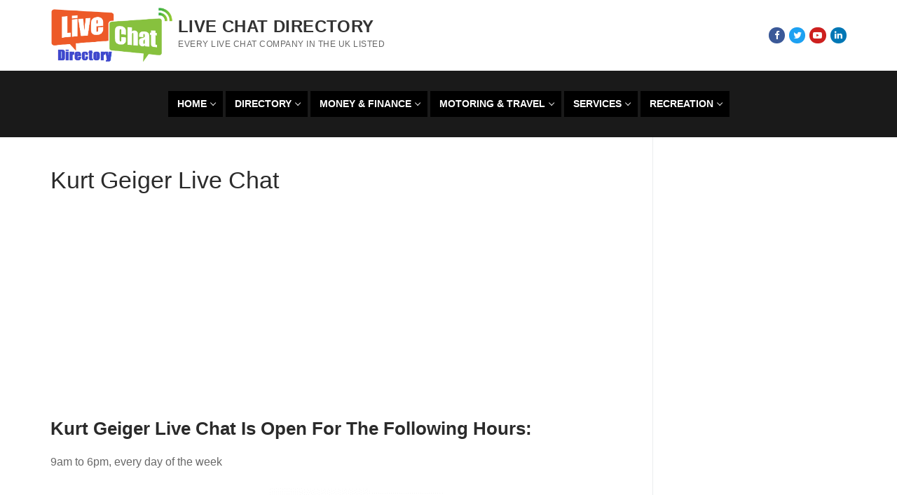

--- FILE ---
content_type: text/html; charset=UTF-8
request_url: https://www.livechatdirectory.co.uk/kurt-geiger-live-chat/
body_size: 16766
content:
<!doctype html>
<html lang="en-GB">
<head>
	<meta charset="UTF-8">
	<meta name="viewport" content="width=device-width, initial-scale=1, maximum-scale=10.0, user-scalable=yes">
	<link rel="profile" href="http://gmpg.org/xfn/11">
	<script type="text/javascript">
/* <![CDATA[ */
(()=>{var e={};e.g=function(){if("object"==typeof globalThis)return globalThis;try{return this||new Function("return this")()}catch(e){if("object"==typeof window)return window}}(),function({ampUrl:n,isCustomizePreview:t,isAmpDevMode:r,noampQueryVarName:o,noampQueryVarValue:s,disabledStorageKey:i,mobileUserAgents:a,regexRegex:c}){if("undefined"==typeof sessionStorage)return;const d=new RegExp(c);if(!a.some((e=>{const n=e.match(d);return!(!n||!new RegExp(n[1],n[2]).test(navigator.userAgent))||navigator.userAgent.includes(e)})))return;e.g.addEventListener("DOMContentLoaded",(()=>{const e=document.getElementById("amp-mobile-version-switcher");if(!e)return;e.hidden=!1;const n=e.querySelector("a[href]");n&&n.addEventListener("click",(()=>{sessionStorage.removeItem(i)}))}));const g=r&&["paired-browsing-non-amp","paired-browsing-amp"].includes(window.name);if(sessionStorage.getItem(i)||t||g)return;const u=new URL(location.href),m=new URL(n);m.hash=u.hash,u.searchParams.has(o)&&s===u.searchParams.get(o)?sessionStorage.setItem(i,"1"):m.href!==u.href&&(window.stop(),location.replace(m.href))}({"ampUrl":"https:\/\/www.livechatdirectory.co.uk\/kurt-geiger-live-chat\/amp\/","noampQueryVarName":"noamp","noampQueryVarValue":"mobile","disabledStorageKey":"amp_mobile_redirect_disabled","mobileUserAgents":["Mobile","Android","Silk\/","Kindle","BlackBerry","Opera Mini","Opera Mobi"],"regexRegex":"^\\/((?:.|\n)+)\\/([i]*)$","isCustomizePreview":false,"isAmpDevMode":false})})();
/* ]]> */
</script>
<meta name="google-site-verification" content="yoZIUAtYgdIVMeK5EWP6et6Kk7rqfGmKlltHwYCXsaM" /><meta name='robots' content='index, follow, max-image-preview:large, max-snippet:-1, max-video-preview:-1' />
<meta property="og:title" content="Kurt Geiger Live Chat"/>
<meta property="og:description" content="Kurt Geiger Live Chat Is Open For The Following Hours: 9am to 6pm, every day of the week    The live chat feature is the quickest and easiest way for custo"/>
<meta property="og:image" content="https://www.livechatdirectory.co.uk/wp-content/uploads/2019/07/gieger-300x300.png"/>
<meta property="og:image:width" content="300" />
<meta property="og:image:height" content="300" />
<meta property="og:image:type" content="image/png" />
<meta property="og:type" content="article"/>
<meta property="og:article:published_time" content="2019-10-12 10:57:46"/>
<meta property="og:article:modified_time" content="2023-03-02 12:10:33"/>
<meta name="twitter:card" content="summary">
<meta name="twitter:title" content="Kurt Geiger Live Chat"/>
<meta name="twitter:description" content="Kurt Geiger Live Chat Is Open For The Following Hours: 9am to 6pm, every day of the week    The live chat feature is the quickest and easiest way for custo"/>
<meta name="twitter:image" content="https://www.livechatdirectory.co.uk/wp-content/uploads/2019/07/gieger-300x300.png"/>
<meta name="author" content=""/>

	<!-- This site is optimized with the Yoast SEO plugin v23.2 - https://yoast.com/wordpress/plugins/seo/ -->
	<title>Kurt Geiger Live Chat - Live Chat Directory</title>
	<meta name="description" content="Kurt Geiger Live Chat Is Open For The Following Hours - Monday – Friday: 09:00 am – 09:00 pmSaturday – Sunday: 09:00 am – 06:00 pm" />
	<link rel="canonical" href="https://www.livechatdirectory.co.uk/kurt-geiger-live-chat/" />
	<meta property="og:url" content="https://www.livechatdirectory.co.uk/kurt-geiger-live-chat/" />
	<meta property="og:site_name" content="Live Chat Directory" />
	<meta property="article:publisher" content="https://www.facebook.com/livechatdirectory" />
	<meta property="article:published_time" content="2019-10-12T10:57:46+00:00" />
	<meta property="article:modified_time" content="2023-03-02T12:10:33+00:00" />
	<meta property="og:image" content="https://www.livechatdirectory.co.uk/wp-content/uploads/2019/07/gieger-300x300.png" />
	<meta name="author" content="Live Chat Admin" />
	<meta name="twitter:creator" content="@abulbashararman" />
	<meta name="twitter:site" content="@chatdirectoryuk" />
	<meta name="twitter:label1" content="Written by" />
	<meta name="twitter:data1" content="" />
	<meta name="twitter:label2" content="Estimated reading time" />
	<meta name="twitter:data2" content="2 minutes" />
	<script type="application/ld+json" class="yoast-schema-graph">{"@context":"https://schema.org","@graph":[{"@type":"Article","@id":"https://www.livechatdirectory.co.uk/kurt-geiger-live-chat/#article","isPartOf":{"@id":"https://www.livechatdirectory.co.uk/kurt-geiger-live-chat/"},"author":{"name":"Live Chat Admin","@id":"https://www.livechatdirectory.co.uk/#/schema/person/01c4dd6c7501385320de98c54e3eb1bb"},"headline":"Kurt Geiger Live Chat","datePublished":"2019-10-12T10:57:46+00:00","dateModified":"2023-03-02T12:10:33+00:00","mainEntityOfPage":{"@id":"https://www.livechatdirectory.co.uk/kurt-geiger-live-chat/"},"wordCount":162,"commentCount":3,"publisher":{"@id":"https://www.livechatdirectory.co.uk/#organization"},"image":{"@id":"https://www.livechatdirectory.co.uk/kurt-geiger-live-chat/#primaryimage"},"thumbnailUrl":"https://www.livechatdirectory.co.uk/wp-content/uploads/2019/07/gieger-300x300.png","articleSection":["Retail Stores"],"inLanguage":"en-GB","potentialAction":[{"@type":"CommentAction","name":"Comment","target":["https://www.livechatdirectory.co.uk/kurt-geiger-live-chat/#respond"]}]},{"@type":"WebPage","@id":"https://www.livechatdirectory.co.uk/kurt-geiger-live-chat/","url":"https://www.livechatdirectory.co.uk/kurt-geiger-live-chat/","name":"Kurt Geiger Live Chat - Live Chat Directory","isPartOf":{"@id":"https://www.livechatdirectory.co.uk/#website"},"primaryImageOfPage":{"@id":"https://www.livechatdirectory.co.uk/kurt-geiger-live-chat/#primaryimage"},"image":{"@id":"https://www.livechatdirectory.co.uk/kurt-geiger-live-chat/#primaryimage"},"thumbnailUrl":"https://www.livechatdirectory.co.uk/wp-content/uploads/2019/07/gieger-300x300.png","datePublished":"2019-10-12T10:57:46+00:00","dateModified":"2023-03-02T12:10:33+00:00","description":"Kurt Geiger Live Chat Is Open For The Following Hours - Monday – Friday: 09:00 am – 09:00 pmSaturday – Sunday: 09:00 am – 06:00 pm","breadcrumb":{"@id":"https://www.livechatdirectory.co.uk/kurt-geiger-live-chat/#breadcrumb"},"inLanguage":"en-GB","potentialAction":[{"@type":"ReadAction","target":["https://www.livechatdirectory.co.uk/kurt-geiger-live-chat/"]}]},{"@type":"ImageObject","inLanguage":"en-GB","@id":"https://www.livechatdirectory.co.uk/kurt-geiger-live-chat/#primaryimage","url":"https://www.livechatdirectory.co.uk/wp-content/uploads/2019/07/gieger.png","contentUrl":"https://www.livechatdirectory.co.uk/wp-content/uploads/2019/07/gieger.png","width":400,"height":400},{"@type":"BreadcrumbList","@id":"https://www.livechatdirectory.co.uk/kurt-geiger-live-chat/#breadcrumb","itemListElement":[{"@type":"ListItem","position":1,"name":"Home","item":"https://www.livechatdirectory.co.uk/"},{"@type":"ListItem","position":2,"name":"Kurt Geiger Live Chat"}]},{"@type":"WebSite","@id":"https://www.livechatdirectory.co.uk/#website","url":"https://www.livechatdirectory.co.uk/","name":"Live Chat Directory","description":"Every Live Chat Company in the UK Listed","publisher":{"@id":"https://www.livechatdirectory.co.uk/#organization"},"potentialAction":[{"@type":"SearchAction","target":{"@type":"EntryPoint","urlTemplate":"https://www.livechatdirectory.co.uk/?s={search_term_string}"},"query-input":"required name=search_term_string"}],"inLanguage":"en-GB"},{"@type":"Organization","@id":"https://www.livechatdirectory.co.uk/#organization","name":"The Live Chat Directory","url":"https://www.livechatdirectory.co.uk/","logo":{"@type":"ImageObject","inLanguage":"en-GB","@id":"https://www.livechatdirectory.co.uk/#/schema/logo/image/","url":"https://www.livechatdirectory.co.uk/wp-content/uploads/2019/01/cropped-logo-livechat-png-600-3.png","contentUrl":"https://www.livechatdirectory.co.uk/wp-content/uploads/2019/01/cropped-logo-livechat-png-600-3.png","width":575,"height":261,"caption":"The Live Chat Directory"},"image":{"@id":"https://www.livechatdirectory.co.uk/#/schema/logo/image/"},"sameAs":["https://www.facebook.com/livechatdirectory","https://x.com/chatdirectoryuk"]},{"@type":"Person","@id":"https://www.livechatdirectory.co.uk/#/schema/person/01c4dd6c7501385320de98c54e3eb1bb","name":"Live Chat Admin","sameAs":["https://www.livechatdirectory.co.uk/","https://x.com/abulbashararman"]}]}</script>
	<!-- / Yoast SEO plugin. -->


<link rel='dns-prefetch' href='//www.googletagmanager.com' />
<link rel='dns-prefetch' href='//pagead2.googlesyndication.com' />
<script type="text/javascript">
/* <![CDATA[ */
window._wpemojiSettings = {"baseUrl":"https:\/\/s.w.org\/images\/core\/emoji\/14.0.0\/72x72\/","ext":".png","svgUrl":"https:\/\/s.w.org\/images\/core\/emoji\/14.0.0\/svg\/","svgExt":".svg","source":{"concatemoji":"https:\/\/www.livechatdirectory.co.uk\/wp-includes\/js\/wp-emoji-release.min.js?ver=6.4.7"}};
/*! This file is auto-generated */
!function(i,n){var o,s,e;function c(e){try{var t={supportTests:e,timestamp:(new Date).valueOf()};sessionStorage.setItem(o,JSON.stringify(t))}catch(e){}}function p(e,t,n){e.clearRect(0,0,e.canvas.width,e.canvas.height),e.fillText(t,0,0);var t=new Uint32Array(e.getImageData(0,0,e.canvas.width,e.canvas.height).data),r=(e.clearRect(0,0,e.canvas.width,e.canvas.height),e.fillText(n,0,0),new Uint32Array(e.getImageData(0,0,e.canvas.width,e.canvas.height).data));return t.every(function(e,t){return e===r[t]})}function u(e,t,n){switch(t){case"flag":return n(e,"\ud83c\udff3\ufe0f\u200d\u26a7\ufe0f","\ud83c\udff3\ufe0f\u200b\u26a7\ufe0f")?!1:!n(e,"\ud83c\uddfa\ud83c\uddf3","\ud83c\uddfa\u200b\ud83c\uddf3")&&!n(e,"\ud83c\udff4\udb40\udc67\udb40\udc62\udb40\udc65\udb40\udc6e\udb40\udc67\udb40\udc7f","\ud83c\udff4\u200b\udb40\udc67\u200b\udb40\udc62\u200b\udb40\udc65\u200b\udb40\udc6e\u200b\udb40\udc67\u200b\udb40\udc7f");case"emoji":return!n(e,"\ud83e\udef1\ud83c\udffb\u200d\ud83e\udef2\ud83c\udfff","\ud83e\udef1\ud83c\udffb\u200b\ud83e\udef2\ud83c\udfff")}return!1}function f(e,t,n){var r="undefined"!=typeof WorkerGlobalScope&&self instanceof WorkerGlobalScope?new OffscreenCanvas(300,150):i.createElement("canvas"),a=r.getContext("2d",{willReadFrequently:!0}),o=(a.textBaseline="top",a.font="600 32px Arial",{});return e.forEach(function(e){o[e]=t(a,e,n)}),o}function t(e){var t=i.createElement("script");t.src=e,t.defer=!0,i.head.appendChild(t)}"undefined"!=typeof Promise&&(o="wpEmojiSettingsSupports",s=["flag","emoji"],n.supports={everything:!0,everythingExceptFlag:!0},e=new Promise(function(e){i.addEventListener("DOMContentLoaded",e,{once:!0})}),new Promise(function(t){var n=function(){try{var e=JSON.parse(sessionStorage.getItem(o));if("object"==typeof e&&"number"==typeof e.timestamp&&(new Date).valueOf()<e.timestamp+604800&&"object"==typeof e.supportTests)return e.supportTests}catch(e){}return null}();if(!n){if("undefined"!=typeof Worker&&"undefined"!=typeof OffscreenCanvas&&"undefined"!=typeof URL&&URL.createObjectURL&&"undefined"!=typeof Blob)try{var e="postMessage("+f.toString()+"("+[JSON.stringify(s),u.toString(),p.toString()].join(",")+"));",r=new Blob([e],{type:"text/javascript"}),a=new Worker(URL.createObjectURL(r),{name:"wpTestEmojiSupports"});return void(a.onmessage=function(e){c(n=e.data),a.terminate(),t(n)})}catch(e){}c(n=f(s,u,p))}t(n)}).then(function(e){for(var t in e)n.supports[t]=e[t],n.supports.everything=n.supports.everything&&n.supports[t],"flag"!==t&&(n.supports.everythingExceptFlag=n.supports.everythingExceptFlag&&n.supports[t]);n.supports.everythingExceptFlag=n.supports.everythingExceptFlag&&!n.supports.flag,n.DOMReady=!1,n.readyCallback=function(){n.DOMReady=!0}}).then(function(){return e}).then(function(){var e;n.supports.everything||(n.readyCallback(),(e=n.source||{}).concatemoji?t(e.concatemoji):e.wpemoji&&e.twemoji&&(t(e.twemoji),t(e.wpemoji)))}))}((window,document),window._wpemojiSettings);
/* ]]> */
</script>
<style id='wp-emoji-styles-inline-css' type='text/css'>

	img.wp-smiley, img.emoji {
		display: inline !important;
		border: none !important;
		box-shadow: none !important;
		height: 1em !important;
		width: 1em !important;
		margin: 0 0.07em !important;
		vertical-align: -0.1em !important;
		background: none !important;
		padding: 0 !important;
	}
</style>
<link rel='stylesheet' id='wp-block-library-css' href='https://www.livechatdirectory.co.uk/wp-includes/css/dist/block-library/style.min.css?ver=6.4.7' type='text/css' media='all' />
<link rel='stylesheet' id='a-z-listing-block-css' href='https://www.livechatdirectory.co.uk/wp-content/plugins/a-z-listing/css/a-z-listing-default.css?ver=4.3.1' type='text/css' media='all' />
<style id='classic-theme-styles-inline-css' type='text/css'>
/*! This file is auto-generated */
.wp-block-button__link{color:#fff;background-color:#32373c;border-radius:9999px;box-shadow:none;text-decoration:none;padding:calc(.667em + 2px) calc(1.333em + 2px);font-size:1.125em}.wp-block-file__button{background:#32373c;color:#fff;text-decoration:none}
</style>
<style id='global-styles-inline-css' type='text/css'>
body{--wp--preset--color--black: #000000;--wp--preset--color--cyan-bluish-gray: #abb8c3;--wp--preset--color--white: #ffffff;--wp--preset--color--pale-pink: #f78da7;--wp--preset--color--vivid-red: #cf2e2e;--wp--preset--color--luminous-vivid-orange: #ff6900;--wp--preset--color--luminous-vivid-amber: #fcb900;--wp--preset--color--light-green-cyan: #7bdcb5;--wp--preset--color--vivid-green-cyan: #00d084;--wp--preset--color--pale-cyan-blue: #8ed1fc;--wp--preset--color--vivid-cyan-blue: #0693e3;--wp--preset--color--vivid-purple: #9b51e0;--wp--preset--gradient--vivid-cyan-blue-to-vivid-purple: linear-gradient(135deg,rgba(6,147,227,1) 0%,rgb(155,81,224) 100%);--wp--preset--gradient--light-green-cyan-to-vivid-green-cyan: linear-gradient(135deg,rgb(122,220,180) 0%,rgb(0,208,130) 100%);--wp--preset--gradient--luminous-vivid-amber-to-luminous-vivid-orange: linear-gradient(135deg,rgba(252,185,0,1) 0%,rgba(255,105,0,1) 100%);--wp--preset--gradient--luminous-vivid-orange-to-vivid-red: linear-gradient(135deg,rgba(255,105,0,1) 0%,rgb(207,46,46) 100%);--wp--preset--gradient--very-light-gray-to-cyan-bluish-gray: linear-gradient(135deg,rgb(238,238,238) 0%,rgb(169,184,195) 100%);--wp--preset--gradient--cool-to-warm-spectrum: linear-gradient(135deg,rgb(74,234,220) 0%,rgb(151,120,209) 20%,rgb(207,42,186) 40%,rgb(238,44,130) 60%,rgb(251,105,98) 80%,rgb(254,248,76) 100%);--wp--preset--gradient--blush-light-purple: linear-gradient(135deg,rgb(255,206,236) 0%,rgb(152,150,240) 100%);--wp--preset--gradient--blush-bordeaux: linear-gradient(135deg,rgb(254,205,165) 0%,rgb(254,45,45) 50%,rgb(107,0,62) 100%);--wp--preset--gradient--luminous-dusk: linear-gradient(135deg,rgb(255,203,112) 0%,rgb(199,81,192) 50%,rgb(65,88,208) 100%);--wp--preset--gradient--pale-ocean: linear-gradient(135deg,rgb(255,245,203) 0%,rgb(182,227,212) 50%,rgb(51,167,181) 100%);--wp--preset--gradient--electric-grass: linear-gradient(135deg,rgb(202,248,128) 0%,rgb(113,206,126) 100%);--wp--preset--gradient--midnight: linear-gradient(135deg,rgb(2,3,129) 0%,rgb(40,116,252) 100%);--wp--preset--font-size--small: 13px;--wp--preset--font-size--medium: 20px;--wp--preset--font-size--large: 36px;--wp--preset--font-size--x-large: 42px;--wp--preset--spacing--20: 0.44rem;--wp--preset--spacing--30: 0.67rem;--wp--preset--spacing--40: 1rem;--wp--preset--spacing--50: 1.5rem;--wp--preset--spacing--60: 2.25rem;--wp--preset--spacing--70: 3.38rem;--wp--preset--spacing--80: 5.06rem;--wp--preset--shadow--natural: 6px 6px 9px rgba(0, 0, 0, 0.2);--wp--preset--shadow--deep: 12px 12px 50px rgba(0, 0, 0, 0.4);--wp--preset--shadow--sharp: 6px 6px 0px rgba(0, 0, 0, 0.2);--wp--preset--shadow--outlined: 6px 6px 0px -3px rgba(255, 255, 255, 1), 6px 6px rgba(0, 0, 0, 1);--wp--preset--shadow--crisp: 6px 6px 0px rgba(0, 0, 0, 1);}:where(.is-layout-flex){gap: 0.5em;}:where(.is-layout-grid){gap: 0.5em;}body .is-layout-flow > .alignleft{float: left;margin-inline-start: 0;margin-inline-end: 2em;}body .is-layout-flow > .alignright{float: right;margin-inline-start: 2em;margin-inline-end: 0;}body .is-layout-flow > .aligncenter{margin-left: auto !important;margin-right: auto !important;}body .is-layout-constrained > .alignleft{float: left;margin-inline-start: 0;margin-inline-end: 2em;}body .is-layout-constrained > .alignright{float: right;margin-inline-start: 2em;margin-inline-end: 0;}body .is-layout-constrained > .aligncenter{margin-left: auto !important;margin-right: auto !important;}body .is-layout-constrained > :where(:not(.alignleft):not(.alignright):not(.alignfull)){max-width: var(--wp--style--global--content-size);margin-left: auto !important;margin-right: auto !important;}body .is-layout-constrained > .alignwide{max-width: var(--wp--style--global--wide-size);}body .is-layout-flex{display: flex;}body .is-layout-flex{flex-wrap: wrap;align-items: center;}body .is-layout-flex > *{margin: 0;}body .is-layout-grid{display: grid;}body .is-layout-grid > *{margin: 0;}:where(.wp-block-columns.is-layout-flex){gap: 2em;}:where(.wp-block-columns.is-layout-grid){gap: 2em;}:where(.wp-block-post-template.is-layout-flex){gap: 1.25em;}:where(.wp-block-post-template.is-layout-grid){gap: 1.25em;}.has-black-color{color: var(--wp--preset--color--black) !important;}.has-cyan-bluish-gray-color{color: var(--wp--preset--color--cyan-bluish-gray) !important;}.has-white-color{color: var(--wp--preset--color--white) !important;}.has-pale-pink-color{color: var(--wp--preset--color--pale-pink) !important;}.has-vivid-red-color{color: var(--wp--preset--color--vivid-red) !important;}.has-luminous-vivid-orange-color{color: var(--wp--preset--color--luminous-vivid-orange) !important;}.has-luminous-vivid-amber-color{color: var(--wp--preset--color--luminous-vivid-amber) !important;}.has-light-green-cyan-color{color: var(--wp--preset--color--light-green-cyan) !important;}.has-vivid-green-cyan-color{color: var(--wp--preset--color--vivid-green-cyan) !important;}.has-pale-cyan-blue-color{color: var(--wp--preset--color--pale-cyan-blue) !important;}.has-vivid-cyan-blue-color{color: var(--wp--preset--color--vivid-cyan-blue) !important;}.has-vivid-purple-color{color: var(--wp--preset--color--vivid-purple) !important;}.has-black-background-color{background-color: var(--wp--preset--color--black) !important;}.has-cyan-bluish-gray-background-color{background-color: var(--wp--preset--color--cyan-bluish-gray) !important;}.has-white-background-color{background-color: var(--wp--preset--color--white) !important;}.has-pale-pink-background-color{background-color: var(--wp--preset--color--pale-pink) !important;}.has-vivid-red-background-color{background-color: var(--wp--preset--color--vivid-red) !important;}.has-luminous-vivid-orange-background-color{background-color: var(--wp--preset--color--luminous-vivid-orange) !important;}.has-luminous-vivid-amber-background-color{background-color: var(--wp--preset--color--luminous-vivid-amber) !important;}.has-light-green-cyan-background-color{background-color: var(--wp--preset--color--light-green-cyan) !important;}.has-vivid-green-cyan-background-color{background-color: var(--wp--preset--color--vivid-green-cyan) !important;}.has-pale-cyan-blue-background-color{background-color: var(--wp--preset--color--pale-cyan-blue) !important;}.has-vivid-cyan-blue-background-color{background-color: var(--wp--preset--color--vivid-cyan-blue) !important;}.has-vivid-purple-background-color{background-color: var(--wp--preset--color--vivid-purple) !important;}.has-black-border-color{border-color: var(--wp--preset--color--black) !important;}.has-cyan-bluish-gray-border-color{border-color: var(--wp--preset--color--cyan-bluish-gray) !important;}.has-white-border-color{border-color: var(--wp--preset--color--white) !important;}.has-pale-pink-border-color{border-color: var(--wp--preset--color--pale-pink) !important;}.has-vivid-red-border-color{border-color: var(--wp--preset--color--vivid-red) !important;}.has-luminous-vivid-orange-border-color{border-color: var(--wp--preset--color--luminous-vivid-orange) !important;}.has-luminous-vivid-amber-border-color{border-color: var(--wp--preset--color--luminous-vivid-amber) !important;}.has-light-green-cyan-border-color{border-color: var(--wp--preset--color--light-green-cyan) !important;}.has-vivid-green-cyan-border-color{border-color: var(--wp--preset--color--vivid-green-cyan) !important;}.has-pale-cyan-blue-border-color{border-color: var(--wp--preset--color--pale-cyan-blue) !important;}.has-vivid-cyan-blue-border-color{border-color: var(--wp--preset--color--vivid-cyan-blue) !important;}.has-vivid-purple-border-color{border-color: var(--wp--preset--color--vivid-purple) !important;}.has-vivid-cyan-blue-to-vivid-purple-gradient-background{background: var(--wp--preset--gradient--vivid-cyan-blue-to-vivid-purple) !important;}.has-light-green-cyan-to-vivid-green-cyan-gradient-background{background: var(--wp--preset--gradient--light-green-cyan-to-vivid-green-cyan) !important;}.has-luminous-vivid-amber-to-luminous-vivid-orange-gradient-background{background: var(--wp--preset--gradient--luminous-vivid-amber-to-luminous-vivid-orange) !important;}.has-luminous-vivid-orange-to-vivid-red-gradient-background{background: var(--wp--preset--gradient--luminous-vivid-orange-to-vivid-red) !important;}.has-very-light-gray-to-cyan-bluish-gray-gradient-background{background: var(--wp--preset--gradient--very-light-gray-to-cyan-bluish-gray) !important;}.has-cool-to-warm-spectrum-gradient-background{background: var(--wp--preset--gradient--cool-to-warm-spectrum) !important;}.has-blush-light-purple-gradient-background{background: var(--wp--preset--gradient--blush-light-purple) !important;}.has-blush-bordeaux-gradient-background{background: var(--wp--preset--gradient--blush-bordeaux) !important;}.has-luminous-dusk-gradient-background{background: var(--wp--preset--gradient--luminous-dusk) !important;}.has-pale-ocean-gradient-background{background: var(--wp--preset--gradient--pale-ocean) !important;}.has-electric-grass-gradient-background{background: var(--wp--preset--gradient--electric-grass) !important;}.has-midnight-gradient-background{background: var(--wp--preset--gradient--midnight) !important;}.has-small-font-size{font-size: var(--wp--preset--font-size--small) !important;}.has-medium-font-size{font-size: var(--wp--preset--font-size--medium) !important;}.has-large-font-size{font-size: var(--wp--preset--font-size--large) !important;}.has-x-large-font-size{font-size: var(--wp--preset--font-size--x-large) !important;}
.wp-block-navigation a:where(:not(.wp-element-button)){color: inherit;}
:where(.wp-block-post-template.is-layout-flex){gap: 1.25em;}:where(.wp-block-post-template.is-layout-grid){gap: 1.25em;}
:where(.wp-block-columns.is-layout-flex){gap: 2em;}:where(.wp-block-columns.is-layout-grid){gap: 2em;}
.wp-block-pullquote{font-size: 1.5em;line-height: 1.6;}
</style>
<link rel='stylesheet' id='searchandfilter-css' href='https://www.livechatdirectory.co.uk/wp-content/plugins/search-filter/style.css?ver=1' type='text/css' media='all' />
<link rel='stylesheet' id='dashicons-css' href='https://www.livechatdirectory.co.uk/wp-includes/css/dashicons.min.css?ver=6.4.7' type='text/css' media='all' />
<link rel='stylesheet' id='a-z-listing-css' href='https://www.livechatdirectory.co.uk/wp-content/plugins/a-z-listing/css/a-z-listing-default.css?ver=4.3.1' type='text/css' media='all' />
<link rel='stylesheet' id='font-awesome-css' href='https://www.livechatdirectory.co.uk/wp-content/plugins/elementor/assets/lib/font-awesome/css/font-awesome.min.css?ver=4.7.0' type='text/css' media='all' />
<link rel='stylesheet' id='customify-style-css' href='https://www.livechatdirectory.co.uk/wp-content/themes/customify/style.min.css?ver=0.3.7' type='text/css' media='all' />
<style id='customify-style-inline-css' type='text/css'>
.customify-container, .layout-contained, .site-framed .site, .site-boxed .site { max-width: 1200px; } .main-layout-content .entry-content > .alignwide { width: calc( 1200px - 4em ); max-width: 100vw;  }.header-top .header--row-inner,.button,button,button.button,input[type="button"],input[type="reset"],input[type="submit"],.button:not(.components-button):not(.customize-partial-edit-shortcut-button), input[type="button"]:not(.components-button):not(.customize-partial-edit-shortcut-button),input[type="reset"]:not(.components-button):not(.customize-partial-edit-shortcut-button), input[type="submit"]:not(.components-button):not(.customize-partial-edit-shortcut-button),.pagination .nav-links > *:hover,.pagination .nav-links span,.nav-menu-desktop.style-full-height .primary-menu-ul > li.current-menu-item > a, .nav-menu-desktop.style-full-height .primary-menu-ul > li.current-menu-ancestor > a,.nav-menu-desktop.style-full-height .primary-menu-ul > li > a:hover,.posts-layout .readmore-button:hover{    background-color: #235787;}.posts-layout .readmore-button {color: #235787;}.pagination .nav-links > *:hover,.pagination .nav-links span,.entry-single .tags-links a:hover, .entry-single .cat-links a:hover,.posts-layout .readmore-button,.posts-layout .readmore-button:hover{    border-color: #235787;}.customify-builder-btn{    background-color: #c3512f;}body{    color: #686868;}abbr, acronym {    border-bottom-color: #686868;}a                   {                    color: #1e4b75;}a:hover, a:focus,.link-meta:hover, .link-meta a:hover{    color: #111111;}h2 + h3, .comments-area h2 + .comments-title, .h2 + h3, .comments-area .h2 + .comments-title, .page-breadcrumb {    border-top-color: #eaecee;}blockquote,.site-content .widget-area .menu li.current-menu-item > a:before{    border-left-color: #eaecee;}@media screen and (min-width: 64em) {    .comment-list .children li.comment {        border-left-color: #eaecee;    }    .comment-list .children li.comment:after {        background-color: #eaecee;    }}.page-titlebar, .page-breadcrumb,.posts-layout .entry-inner {    border-bottom-color: #eaecee;}.header-search-form .search-field,.entry-content .page-links a,.header-search-modal,.pagination .nav-links > *,.entry-footer .tags-links a, .entry-footer .cat-links a,.search .content-area article,.site-content .widget-area .menu li.current-menu-item > a,.posts-layout .entry-inner,.post-navigation .nav-links,article.comment .comment-meta,.widget-area .widget_pages li a, .widget-area .widget_categories li a, .widget-area .widget_archive li a, .widget-area .widget_meta li a, .widget-area .widget_nav_menu li a, .widget-area .widget_product_categories li a, .widget-area .widget_recent_entries li a, .widget-area .widget_rss li a,.widget-area .widget_recent_comments li{    border-color: #eaecee;}.header-search-modal::before {    border-top-color: #eaecee;    border-left-color: #eaecee;}@media screen and (min-width: 48em) {    .content-sidebar.sidebar_vertical_border .content-area {        border-right-color: #eaecee;    }    .sidebar-content.sidebar_vertical_border .content-area {        border-left-color: #eaecee;    }    .sidebar-sidebar-content.sidebar_vertical_border .sidebar-primary {        border-right-color: #eaecee;    }    .sidebar-sidebar-content.sidebar_vertical_border .sidebar-secondary {        border-right-color: #eaecee;    }    .content-sidebar-sidebar.sidebar_vertical_border .sidebar-primary {        border-left-color: #eaecee;    }    .content-sidebar-sidebar.sidebar_vertical_border .sidebar-secondary {        border-left-color: #eaecee;    }    .sidebar-content-sidebar.sidebar_vertical_border .content-area {        border-left-color: #eaecee;        border-right-color: #eaecee;    }    .sidebar-content-sidebar.sidebar_vertical_border .content-area {        border-left-color: #eaecee;        border-right-color: #eaecee;    }}article.comment .comment-post-author {background: #6d6d6d;}.pagination .nav-links > *,.link-meta, .link-meta a,.color-meta,.entry-single .tags-links:before, .entry-single .cats-links:before{    color: #6d6d6d;}h1, h2, h3, h4, h5, h6 { color: #2b2b2b;}.site-content .widget-title { color: #444444;}#page-cover {background-repeat: repeat;}.header--row:not(.header--transparent).header-top .header--row-inner  {background-color: #ffffff;} .header--row:not(.header--transparent).header-bottom .header--row-inner  {border-style: none;} .sub-menu .li-duplicator {display:none !important;}.header-search_icon-item .header-search-modal  {border-style: solid;} .header-search_icon-item .search-field  {border-style: solid;} .dark-mode .header-search_box-item .search-form-fields, .header-search_box-item .search-form-fields  {border-style: solid;} .builder-item--primary-menu .nav-menu-desktop .primary-menu-ul > li > a  {color: #ffffff; text-decoration-color: #ffffff;background-color: #000000;box-shadow: 0px 0px 0px 0px #ffffff ;;} .header--row:not(.header--transparent) .builder-item--primary-menu .nav-menu-desktop .primary-menu-ul > li > a:hover, .header--row:not(.header--transparent) .builder-item--primary-menu .nav-menu-desktop .primary-menu-ul > li.current-menu-item > a, .header--row:not(.header--transparent) .builder-item--primary-menu .nav-menu-desktop .primary-menu-ul > li.current-menu-ancestor > a, .header--row:not(.header--transparent) .builder-item--primary-menu .nav-menu-desktop .primary-menu-ul > li.current-menu-parent > a  {color: #ffffff; text-decoration-color: #ffffff;} .site-content .content-area  {background-color: #FFFFFF;} /* CSS for desktop */#page-cover .page-cover-inner {min-height: 209px;}#page-titlebar {text-align: center;}.header--row.header-top .customify-grid, .header--row.header-top .style-full-height .primary-menu-ul > li > a {min-height: 101px;}.header--row.header-main .customify-grid, .header--row.header-main .style-full-height .primary-menu-ul > li > a {min-height: 95px;}.header--row.header-bottom .customify-grid, .header--row.header-bottom .style-full-height .primary-menu-ul > li > a {min-height: 62px;}.site-header .site-branding img { max-width: 175px; } .site-header .cb-row--mobile .site-branding img { width: 175px; }.header--row .builder-first--nav-icon {text-align: right;}.header-search_icon-item .search-submit {margin-left: -40px;}.header-search_box-item .search-submit{margin-left: -40px;} .header-search_box-item .woo_bootster_search .search-submit{margin-left: -40px;} .header-search_box-item .header-search-form button.search-submit{margin-left:-40px;}.header--row .builder-first--primary-menu {text-align: right;}/* CSS for tablet */@media screen and (max-width: 1024px) { #page-cover {text-align: center;}#page-cover .page-cover-inner {min-height: 560px;}.header--row .builder-first--nav-icon {text-align: right;}.header-search_icon-item .search-submit {margin-left: -40px;}.header-search_box-item .search-submit{margin-left: -40px;} .header-search_box-item .woo_bootster_search .search-submit{margin-left: -40px;} .header-search_box-item .header-search-form button.search-submit{margin-left:-40px;} }/* CSS for mobile */@media screen and (max-width: 568px) { #page-cover .page-cover-inner {min-height: 200px;}.header--row.header-top .customify-grid, .header--row.header-top .style-full-height .primary-menu-ul > li > a {min-height: 33px;}.header--row .builder-first--nav-icon {text-align: right;}.header-search_icon-item .search-submit {margin-left: -40px;}.header-search_box-item .search-submit{margin-left: -40px;} .header-search_box-item .woo_bootster_search .search-submit{margin-left: -40px;} .header-search_box-item .header-search-form button.search-submit{margin-left:-40px;} }
</style>
<link rel='stylesheet' id='elementor-frontend-css' href='https://www.livechatdirectory.co.uk/wp-content/plugins/elementor/assets/css/frontend.min.css?ver=3.23.4' type='text/css' media='all' />
<link rel='stylesheet' id='eael-general-css' href='https://www.livechatdirectory.co.uk/wp-content/plugins/essential-addons-for-elementor-lite/assets/front-end/css/view/general.min.css?ver=6.3.1' type='text/css' media='all' />
<script type="text/javascript" src="https://www.livechatdirectory.co.uk/wp-includes/js/jquery/jquery.min.js?ver=3.7.1" id="jquery-core-js"></script>
<script type="text/javascript" src="https://www.livechatdirectory.co.uk/wp-includes/js/jquery/jquery-migrate.min.js?ver=3.4.1" id="jquery-migrate-js"></script>
<link rel="https://api.w.org/" href="https://www.livechatdirectory.co.uk/wp-json/" /><link rel="alternate" type="application/json" href="https://www.livechatdirectory.co.uk/wp-json/wp/v2/posts/2678" /><link rel="EditURI" type="application/rsd+xml" title="RSD" href="https://www.livechatdirectory.co.uk/xmlrpc.php?rsd" />
<meta name="generator" content="WordPress 6.4.7" />
<link rel='shortlink' href='https://www.livechatdirectory.co.uk/?p=2678' />
<link rel="alternate" type="application/json+oembed" href="https://www.livechatdirectory.co.uk/wp-json/oembed/1.0/embed?url=https%3A%2F%2Fwww.livechatdirectory.co.uk%2Fkurt-geiger-live-chat%2F" />
<link rel="alternate" type="text/xml+oembed" href="https://www.livechatdirectory.co.uk/wp-json/oembed/1.0/embed?url=https%3A%2F%2Fwww.livechatdirectory.co.uk%2Fkurt-geiger-live-chat%2F&#038;format=xml" />
<meta name="generator" content="Site Kit by Google 1.160.1" /><style>/* CSS added by WP Meta and Date Remover*/.entry-meta {display:none !important;}
	.home .entry-meta { display: none; }
	.entry-footer {display:none !important;}
	.home .entry-footer { display: none; }</style><link rel="alternate" type="text/html" media="only screen and (max-width: 640px)" href="https://www.livechatdirectory.co.uk/kurt-geiger-live-chat/amp/"><link rel="pingback" href="https://www.livechatdirectory.co.uk/xmlrpc.php">
<!-- Google AdSense meta tags added by Site Kit -->
<meta name="google-adsense-platform-account" content="ca-host-pub-2644536267352236">
<meta name="google-adsense-platform-domain" content="sitekit.withgoogle.com">
<!-- End Google AdSense meta tags added by Site Kit -->
<meta name="generator" content="Elementor 3.23.4; features: additional_custom_breakpoints, e_lazyload; settings: css_print_method-external, google_font-enabled, font_display-auto">
			<style>
				.e-con.e-parent:nth-of-type(n+4):not(.e-lazyloaded):not(.e-no-lazyload),
				.e-con.e-parent:nth-of-type(n+4):not(.e-lazyloaded):not(.e-no-lazyload) * {
					background-image: none !important;
				}
				@media screen and (max-height: 1024px) {
					.e-con.e-parent:nth-of-type(n+3):not(.e-lazyloaded):not(.e-no-lazyload),
					.e-con.e-parent:nth-of-type(n+3):not(.e-lazyloaded):not(.e-no-lazyload) * {
						background-image: none !important;
					}
				}
				@media screen and (max-height: 640px) {
					.e-con.e-parent:nth-of-type(n+2):not(.e-lazyloaded):not(.e-no-lazyload),
					.e-con.e-parent:nth-of-type(n+2):not(.e-lazyloaded):not(.e-no-lazyload) * {
						background-image: none !important;
					}
				}
			</style>
			<link rel="amphtml" href="https://www.livechatdirectory.co.uk/kurt-geiger-live-chat/amp/">
<!-- Google AdSense snippet added by Site Kit -->
<script type="text/javascript" async="async" src="https://pagead2.googlesyndication.com/pagead/js/adsbygoogle.js?client=ca-pub-7920149086395736&amp;host=ca-host-pub-2644536267352236" crossorigin="anonymous"></script>

<!-- End Google AdSense snippet added by Site Kit -->
<style>#amp-mobile-version-switcher{left:0;position:absolute;width:100%;z-index:100}#amp-mobile-version-switcher>a{background-color:#444;border:0;color:#eaeaea;display:block;font-family:-apple-system,BlinkMacSystemFont,Segoe UI,Roboto,Oxygen-Sans,Ubuntu,Cantarell,Helvetica Neue,sans-serif;font-size:16px;font-weight:600;padding:15px 0;text-align:center;-webkit-text-decoration:none;text-decoration:none}#amp-mobile-version-switcher>a:active,#amp-mobile-version-switcher>a:focus,#amp-mobile-version-switcher>a:hover{-webkit-text-decoration:underline;text-decoration:underline}</style><link rel="icon" href="https://www.livechatdirectory.co.uk/wp-content/uploads/2019/01/cropped-logo-livechat-png-600-1-32x32.png" sizes="32x32" />
<link rel="icon" href="https://www.livechatdirectory.co.uk/wp-content/uploads/2019/01/cropped-logo-livechat-png-600-1-192x192.png" sizes="192x192" />
<link rel="apple-touch-icon" href="https://www.livechatdirectory.co.uk/wp-content/uploads/2019/01/cropped-logo-livechat-png-600-1-180x180.png" />
<meta name="msapplication-TileImage" content="https://www.livechatdirectory.co.uk/wp-content/uploads/2019/01/cropped-logo-livechat-png-600-1-270x270.png" />
</head>

<body class="post-template-default single single-post postid-2678 single-format-standard wp-custom-logo content-sidebar main-layout-content-sidebar sidebar_vertical_border site-full-width menu_sidebar_slide_left elementor-default elementor-kit-3046">
<div id="page" class="site box-shadow">
	<a class="skip-link screen-reader-text" href="#site-content">Skip to content</a>
	<a class="close is-size-medium  close-panel close-sidebar-panel" href="#">
        <span class="hamburger hamburger--squeeze is-active">
            <span class="hamburger-box">
              <span class="hamburger-inner"><span class="screen-reader-text">Menu</span></span>
            </span>
        </span>
        <span class="screen-reader-text">Close</span>
        </a><header id="masthead" class="site-header header-v2"><div id="masthead-inner" class="site-header-inner">							<div  class="header-top header--row layout-full-contained"  id="cb-row--header-top"  data-row-id="top"  data-show-on="desktop mobile">
								<div class="header--row-inner header-top-inner light-mode">
									<div class="customify-container">
										<div class="customify-grid  cb-row--desktop hide-on-mobile hide-on-tablet customify-grid-middle"><div class="row-v2 row-v2-top no-center"><div class="col-v2 col-v2-left"><div class="item--inner builder-item--logo" data-section="title_tagline" data-item-id="logo" >		<div class="site-branding logo-left">
						<a href="https://www.livechatdirectory.co.uk/" class="logo-link" rel="home" itemprop="url">
				<img class="site-img-logo" src="https://www.livechatdirectory.co.uk/wp-content/uploads/2019/01/cropped-logo-livechat-png-600-3.png" alt="Live Chat Directory">
							</a>
			<div class="site-name-desc">						<p class="site-title">
							<a href="https://www.livechatdirectory.co.uk/" rel="home">Live Chat Directory</a>
						</p>
												<p class="site-description text-uppercase text-xsmall">Every Live Chat Company in the UK Listed</p>
						</div>		</div><!-- .site-branding -->
		</div></div><div class="col-v2 col-v2-right"><div class="item--inner builder-item--social-icons" data-section="header_social_icons" data-item-id="social-icons" ><ul class="header-social-icons customify-builder-social-icons color-default"><li><a class="social-icon-facebook shape-circle" rel="nofollow noopener" target="_blank" href="https://www.facebook.com/livechatdirectory"><i class="icon fa fa-facebook" title="Facebook"></i></a></li><li><a class="social-icon-twitter shape-circle" rel="nofollow noopener" target="_blank" href="https://twitter.com/chatdirectoryuk"><i class="icon fa fa-twitter" title="Twitter"></i></a></li><li><a class="social-icon-youtube-play shape-circle" rel="nofollow noopener" target="_blank" href="https://www.youtube.com/@livechatdirectory"><i class="icon fa fa-youtube-play" title="Youtube"></i></a></li><li><a class="social-icon-linkedin shape-circle" rel="nofollow noopener" target="_blank" href="https://www.linkedin.com/company/livechatdirectory/"><i class="icon fa fa-linkedin" title="Linkedin"></i></a></li></ul></div></div></div></div><div class="cb-row--mobile hide-on-desktop customify-grid customify-grid-middle"><div class="row-v2 row-v2-top no-center"><div class="col-v2 col-v2-left"><div class="item--inner builder-item--logo" data-section="title_tagline" data-item-id="logo" >		<div class="site-branding logo-left">
						<a href="https://www.livechatdirectory.co.uk/" class="logo-link" rel="home" itemprop="url">
				<img class="site-img-logo" src="https://www.livechatdirectory.co.uk/wp-content/uploads/2019/01/cropped-logo-livechat-png-600-3.png" alt="Live Chat Directory">
							</a>
			<div class="site-name-desc">						<p class="site-title">
							<a href="https://www.livechatdirectory.co.uk/" rel="home">Live Chat Directory</a>
						</p>
												<p class="site-description text-uppercase text-xsmall">Every Live Chat Company in the UK Listed</p>
						</div>		</div><!-- .site-branding -->
		</div></div><div class="col-v2 col-v2-right"><div class="item--inner builder-item--nav-icon" data-section="header_menu_icon" data-item-id="nav-icon" >		<a class="menu-mobile-toggle item-button is-size-desktop-medium is-size-tablet-medium is-size-mobile-medium">
			<span class="hamburger hamburger--squeeze">
				<span class="hamburger-box">
					<span class="hamburger-inner"></span>
				</span>
			</span>
			<span class="nav-icon--label hide-on-tablet hide-on-mobile">Menu</span></a>
		</div></div></div></div>									</div>
								</div>
							</div>
														<div  class="header-main header--row layout-full-contained"  id="cb-row--header-main"  data-row-id="main"  data-show-on="desktop">
								<div class="header--row-inner header-main-inner dark-mode">
									<div class="customify-container">
										<div class="customify-grid  cb-row--desktop hide-on-mobile hide-on-tablet customify-grid-middle"><div class="row-v2 row-v2-main no-left no-right"><div class="col-v2 col-v2-left"></div><div class="col-v2 col-v2-center"><div class="item--inner builder-item--primary-menu has_menu" data-section="header_menu_primary" data-item-id="primary-menu" ><nav  id="site-navigation-main-desktop" class="site-navigation primary-menu primary-menu-main nav-menu-desktop primary-menu-desktop style-border-bottom"><ul id="menu-top-menu" class="primary-menu-ul menu nav-menu"><li id="menu-item--main-desktop-789" class="menu-item menu-item-type-post_type menu-item-object-page menu-item-home menu-item-has-children menu-item-789"><a href="https://www.livechatdirectory.co.uk/"><span class="link-before">Home<span class="nav-icon-angle">&nbsp;</span></span></a>
<ul class="sub-menu sub-lv-0">
	<li id="menu-item--main-desktop-701" class="menu-item menu-item-type-post_type menu-item-object-page menu-item-701"><a href="https://www.livechatdirectory.co.uk/about-us/"><span class="link-before">About Us</span></a></li>
	<li id="menu-item--main-desktop-2372" class="menu-item menu-item-type-post_type menu-item-object-page menu-item-privacy-policy menu-item-2372"><a rel="privacy-policy" href="https://www.livechatdirectory.co.uk/privacy-policy/"><span class="link-before">Our Privacy Policy</span></a></li>
	<li id="menu-item--main-desktop-6942" class="menu-item menu-item-type-post_type menu-item-object-page menu-item-6942"><a href="https://www.livechatdirectory.co.uk/contact-us/"><span class="link-before">Contact Us</span></a></li>
</ul>
</li>
<li id="menu-item--main-desktop-7845" class="menu-item menu-item-type-custom menu-item-object-custom menu-item-has-children menu-item-7845"><a href="#"><span class="link-before">Directory<span class="nav-icon-angle">&nbsp;</span></span></a>
<ul class="sub-menu sub-lv-0">
	<li id="menu-item--main-desktop-561" class="menu-item menu-item-type-post_type menu-item-object-page menu-item-561"><a href="https://www.livechatdirectory.co.uk/live-chat-directory-a-z/"><span class="link-before">Live Chat A-Z</span></a></li>
	<li id="menu-item--main-desktop-7839" class="menu-item menu-item-type-post_type menu-item-object-page menu-item-7839"><a href="https://www.livechatdirectory.co.uk/email-address-directory-a-z/"><span class="link-before">Email Address A-Z</span></a></li>
	<li id="menu-item--main-desktop-9311" class="menu-item menu-item-type-custom menu-item-object-custom menu-item-9311"><a href="https://help.livechatdirectory.co.uk"><span class="link-before">FAQ Answers</span></a></li>
	<li id="menu-item--main-desktop-8552" class="menu-item menu-item-type-post_type menu-item-object-page menu-item-8552"><a href="https://www.livechatdirectory.co.uk/track/"><span class="link-before">Track Your Parcels</span></a></li>
</ul>
</li>
<li id="menu-item--main-desktop-1023" class="menu-item menu-item-type-post_type menu-item-object-page menu-item-has-children menu-item-1023"><a href="https://www.livechatdirectory.co.uk/money-live-chat/"><span class="link-before">Money &#038; Finance<span class="nav-icon-angle">&nbsp;</span></span></a>
<ul class="sub-menu sub-lv-0">
	<li id="menu-item--main-desktop-23" class="menu-item menu-item-type-post_type menu-item-object-page menu-item-23"><a href="https://www.livechatdirectory.co.uk/banking-live-chat/"><span class="link-before">Banking &#038; Finance</span></a></li>
	<li id="menu-item--main-desktop-18" class="menu-item menu-item-type-post_type menu-item-object-page menu-item-18"><a href="https://www.livechatdirectory.co.uk/utility-companies-live-chat/"><span class="link-before">Utility Companies</span></a></li>
	<li id="menu-item--main-desktop-1017" class="menu-item menu-item-type-post_type menu-item-object-page menu-item-1017"><a href="https://www.livechatdirectory.co.uk/insurance-companies-live-chat/"><span class="link-before">Insurance Companies</span></a></li>
	<li id="menu-item--main-desktop-1141" class="menu-item menu-item-type-post_type menu-item-object-page menu-item-1141"><a href="https://www.livechatdirectory.co.uk/money-live-chat/personal-loan-companies-live-chat/"><span class="link-before">Personal Loan Companies</span></a></li>
	<li id="menu-item--main-desktop-1465" class="menu-item menu-item-type-post_type menu-item-object-page menu-item-1465"><a href="https://www.livechatdirectory.co.uk/phone-and-broadband-live-chat/"><span class="link-before">Phone And Broadband</span></a></li>
	<li id="menu-item--main-desktop-1224" class="menu-item menu-item-type-post_type menu-item-object-page menu-item-1224"><a href="https://www.livechatdirectory.co.uk/car-finance-live-chat/"><span class="link-before">Car Financing</span></a></li>
	<li id="menu-item--main-desktop-2716" class="menu-item menu-item-type-post_type menu-item-object-page menu-item-2716"><a href="https://www.livechatdirectory.co.uk/debt-recovery-live-chat/"><span class="link-before">Debt Recovery</span></a></li>
</ul>
</li>
<li id="menu-item--main-desktop-1149" class="menu-item menu-item-type-post_type menu-item-object-page menu-item-has-children menu-item-1149"><a href="https://www.livechatdirectory.co.uk/motoring-travel-live-chat/"><span class="link-before">Motoring &#038; Travel<span class="nav-icon-angle">&nbsp;</span></span></a>
<ul class="sub-menu sub-lv-0">
	<li id="menu-item--main-desktop-902" class="menu-item menu-item-type-post_type menu-item-object-page menu-item-has-children menu-item-902"><a href="https://www.livechatdirectory.co.uk/motoring-live-chat/"><span class="link-before">Motoring<span class="nav-icon-angle">&nbsp;</span></span></a>
	<ul class="sub-menu sub-lv-1">
		<li id="menu-item--main-desktop-21" class="menu-item menu-item-type-post_type menu-item-object-page menu-item-21"><a href="https://www.livechatdirectory.co.uk/car-sales-live-chat/"><span class="link-before">Car Sales</span></a></li>
		<li id="menu-item--main-desktop-130" class="menu-item menu-item-type-post_type menu-item-object-page menu-item-130"><a href="https://www.livechatdirectory.co.uk/care-hire-live-chat/"><span class="link-before">Car Hire</span></a></li>
		<li id="menu-item--main-desktop-957" class="menu-item menu-item-type-post_type menu-item-object-page menu-item-957"><a href="https://www.livechatdirectory.co.uk/roadside-recovery-companies-live-chat/"><span class="link-before">Roadside Recovery Companies</span></a></li>
	</ul>
</li>
	<li id="menu-item--main-desktop-24" class="menu-item menu-item-type-post_type menu-item-object-page menu-item-has-children menu-item-24"><a href="https://www.livechatdirectory.co.uk/travel-live-chat/"><span class="link-before">Travel<span class="nav-icon-angle">&nbsp;</span></span></a>
	<ul class="sub-menu sub-lv-1">
		<li id="menu-item--main-desktop-118" class="menu-item menu-item-type-post_type menu-item-object-page menu-item-118"><a href="https://www.livechatdirectory.co.uk/airlines-live-chat/"><span class="link-before">Airlines</span></a></li>
		<li id="menu-item--main-desktop-127" class="menu-item menu-item-type-post_type menu-item-object-page menu-item-127"><a href="https://www.livechatdirectory.co.uk/holiday-companies-live-chat/"><span class="link-before">Holiday Companies</span></a></li>
		<li id="menu-item--main-desktop-124" class="menu-item menu-item-type-post_type menu-item-object-page menu-item-124"><a href="https://www.livechatdirectory.co.uk/hotels-live-chat/"><span class="link-before">Hotels</span></a></li>
		<li id="menu-item--main-desktop-584" class="menu-item menu-item-type-post_type menu-item-object-page menu-item-584"><a href="https://www.livechatdirectory.co.uk/public-transport-live-chat/"><span class="link-before">Public Transport</span></a></li>
	</ul>
</li>
</ul>
</li>
<li id="menu-item--main-desktop-2225" class="menu-item menu-item-type-post_type menu-item-object-page menu-item-has-children menu-item-2225"><a href="https://www.livechatdirectory.co.uk/services-live-chat/"><span class="link-before">Services<span class="nav-icon-angle">&nbsp;</span></span></a>
<ul class="sub-menu sub-lv-0">
	<li id="menu-item--main-desktop-251" class="menu-item menu-item-type-post_type menu-item-object-page menu-item-has-children menu-item-251"><a href="https://www.livechatdirectory.co.uk/help-and-advice-live-chat/"><span class="link-before">Help &#038; Advice<span class="nav-icon-angle">&nbsp;</span></span></a>
	<ul class="sub-menu sub-lv-1">
		<li id="menu-item--main-desktop-254" class="menu-item menu-item-type-post_type menu-item-object-page menu-item-254"><a href="https://www.livechatdirectory.co.uk/health-live-chat/"><span class="link-before">Health &#038; Safety</span></a></li>
	</ul>
</li>
	<li id="menu-item--main-desktop-20" class="menu-item menu-item-type-post_type menu-item-object-page menu-item-20"><a href="https://www.livechatdirectory.co.uk/local-council-live-chat/"><span class="link-before">Local Councils</span></a></li>
	<li id="menu-item--main-desktop-1278" class="menu-item menu-item-type-post_type menu-item-object-page menu-item-1278"><a href="https://www.livechatdirectory.co.uk/police-forces-live-chat/"><span class="link-before">Police Forces</span></a></li>
	<li id="menu-item--main-desktop-2228" class="menu-item menu-item-type-post_type menu-item-object-page menu-item-2228"><a href="https://www.livechatdirectory.co.uk/parcel-delivery-companies-live-chat/"><span class="link-before">Parcel Delivery Companies</span></a></li>
	<li id="menu-item--main-desktop-2440" class="menu-item menu-item-type-post_type menu-item-object-page menu-item-2440"><a href="https://www.livechatdirectory.co.uk/universities-live-chat/"><span class="link-before">Universities</span></a></li>
</ul>
</li>
<li id="menu-item--main-desktop-965" class="menu-item menu-item-type-post_type menu-item-object-page menu-item-has-children menu-item-965"><a href="https://www.livechatdirectory.co.uk/recreation-live-chat/"><span class="link-before">Recreation<span class="nav-icon-angle">&nbsp;</span></span></a>
<ul class="sub-menu sub-lv-0">
	<li id="menu-item--main-desktop-22" class="menu-item menu-item-type-post_type menu-item-object-page menu-item-22"><a href="https://www.livechatdirectory.co.uk/retail-stores-live-chat/"><span class="link-before">Retail Stores</span></a></li>
	<li id="menu-item--main-desktop-982" class="menu-item menu-item-type-post_type menu-item-object-page menu-item-982"><a href="https://www.livechatdirectory.co.uk/betting-companies-live-chat/"><span class="link-before">Betting Companies</span></a></li>
	<li id="menu-item--main-desktop-2050" class="menu-item menu-item-type-post_type menu-item-object-page menu-item-2050"><a href="https://www.livechatdirectory.co.uk/days-out-live-chat/"><span class="link-before">Days Out</span></a></li>
	<li id="menu-item--main-desktop-2333" class="menu-item menu-item-type-post_type menu-item-object-page menu-item-2333"><a href="https://www.livechatdirectory.co.uk/gifts-cards-and-flowers-live-chat/"><span class="link-before">Gifts Cards And Flowers</span></a></li>
	<li id="menu-item--main-desktop-2355" class="menu-item menu-item-type-post_type menu-item-object-page menu-item-2355"><a href="https://www.livechatdirectory.co.uk/buy-sell-live-chat/"><span class="link-before">Buy &#038; Sell</span></a></li>
</ul>
</li>
</ul></nav></div></div><div class="col-v2 col-v2-right"></div></div></div>									</div>
								</div>
							</div>
							<div id="header-menu-sidebar" class="header-menu-sidebar menu-sidebar-panel dark-mode"><div id="header-menu-sidebar-bg" class="header-menu-sidebar-bg"><div id="header-menu-sidebar-inner" class="header-menu-sidebar-inner"><div class="builder-item-sidebar mobile-item--html"><div class="item--inner" data-item-id="html" data-section="header_html"><div class="builder-header-html-item item--html"></div></div></div><div class="builder-item-sidebar mobile-item--search_box"><div class="item--inner" data-item-id="search_box" data-section="search_box"><div class="header-search_box-item item--search_box">		<form role="search" class="header-search-form " action="https://www.livechatdirectory.co.uk/">
			<div class="search-form-fields">
				<span class="screen-reader-text">Search for:</span>
				
				<input type="search" class="search-field" placeholder="Search ..." value="" name="s" title="Search for:" />

							</div>
			<button type="submit" class="search-submit">
				<svg aria-hidden="true" focusable="false" role="presentation" xmlns="http://www.w3.org/2000/svg" width="20" height="21" viewBox="0 0 20 21">
					<path fill="currentColor" fill-rule="evenodd" d="M12.514 14.906a8.264 8.264 0 0 1-4.322 1.21C3.668 16.116 0 12.513 0 8.07 0 3.626 3.668.023 8.192.023c4.525 0 8.193 3.603 8.193 8.047 0 2.033-.769 3.89-2.035 5.307l4.999 5.552-1.775 1.597-5.06-5.62zm-4.322-.843c3.37 0 6.102-2.684 6.102-5.993 0-3.31-2.732-5.994-6.102-5.994S2.09 4.76 2.09 8.07c0 3.31 2.732 5.993 6.102 5.993z"></path>
				</svg>
			</button>
		</form>
		</div></div></div><div class="builder-item-sidebar mobile-item--primary-menu mobile-item--menu "><div class="item--inner" data-item-id="primary-menu" data-section="header_menu_primary"><nav  id="site-navigation-sidebar-mobile" class="site-navigation primary-menu primary-menu-sidebar nav-menu-mobile primary-menu-mobile style-border-bottom"><ul id="menu-top-menu" class="primary-menu-ul menu nav-menu"><li id="menu-item--sidebar-mobile-789" class="menu-item menu-item-type-post_type menu-item-object-page menu-item-home menu-item-has-children menu-item-789"><a href="https://www.livechatdirectory.co.uk/"><span class="link-before">Home<span class="nav-icon-angle">&nbsp;</span></span></a>
<ul class="sub-menu sub-lv-0">
	<li id="menu-item--sidebar-mobile-701" class="menu-item menu-item-type-post_type menu-item-object-page menu-item-701"><a href="https://www.livechatdirectory.co.uk/about-us/"><span class="link-before">About Us</span></a></li>
	<li id="menu-item--sidebar-mobile-2372" class="menu-item menu-item-type-post_type menu-item-object-page menu-item-privacy-policy menu-item-2372"><a rel="privacy-policy" href="https://www.livechatdirectory.co.uk/privacy-policy/"><span class="link-before">Our Privacy Policy</span></a></li>
	<li id="menu-item--sidebar-mobile-6942" class="menu-item menu-item-type-post_type menu-item-object-page menu-item-6942"><a href="https://www.livechatdirectory.co.uk/contact-us/"><span class="link-before">Contact Us</span></a></li>
</ul>
</li>
<li id="menu-item--sidebar-mobile-7845" class="menu-item menu-item-type-custom menu-item-object-custom menu-item-has-children menu-item-7845"><a href="#"><span class="link-before">Directory<span class="nav-icon-angle">&nbsp;</span></span></a>
<ul class="sub-menu sub-lv-0">
	<li id="menu-item--sidebar-mobile-561" class="menu-item menu-item-type-post_type menu-item-object-page menu-item-561"><a href="https://www.livechatdirectory.co.uk/live-chat-directory-a-z/"><span class="link-before">Live Chat A-Z</span></a></li>
	<li id="menu-item--sidebar-mobile-7839" class="menu-item menu-item-type-post_type menu-item-object-page menu-item-7839"><a href="https://www.livechatdirectory.co.uk/email-address-directory-a-z/"><span class="link-before">Email Address A-Z</span></a></li>
	<li id="menu-item--sidebar-mobile-9311" class="menu-item menu-item-type-custom menu-item-object-custom menu-item-9311"><a href="https://help.livechatdirectory.co.uk"><span class="link-before">FAQ Answers</span></a></li>
	<li id="menu-item--sidebar-mobile-8552" class="menu-item menu-item-type-post_type menu-item-object-page menu-item-8552"><a href="https://www.livechatdirectory.co.uk/track/"><span class="link-before">Track Your Parcels</span></a></li>
</ul>
</li>
<li id="menu-item--sidebar-mobile-1023" class="menu-item menu-item-type-post_type menu-item-object-page menu-item-has-children menu-item-1023"><a href="https://www.livechatdirectory.co.uk/money-live-chat/"><span class="link-before">Money &#038; Finance<span class="nav-icon-angle">&nbsp;</span></span></a>
<ul class="sub-menu sub-lv-0">
	<li id="menu-item--sidebar-mobile-23" class="menu-item menu-item-type-post_type menu-item-object-page menu-item-23"><a href="https://www.livechatdirectory.co.uk/banking-live-chat/"><span class="link-before">Banking &#038; Finance</span></a></li>
	<li id="menu-item--sidebar-mobile-18" class="menu-item menu-item-type-post_type menu-item-object-page menu-item-18"><a href="https://www.livechatdirectory.co.uk/utility-companies-live-chat/"><span class="link-before">Utility Companies</span></a></li>
	<li id="menu-item--sidebar-mobile-1017" class="menu-item menu-item-type-post_type menu-item-object-page menu-item-1017"><a href="https://www.livechatdirectory.co.uk/insurance-companies-live-chat/"><span class="link-before">Insurance Companies</span></a></li>
	<li id="menu-item--sidebar-mobile-1141" class="menu-item menu-item-type-post_type menu-item-object-page menu-item-1141"><a href="https://www.livechatdirectory.co.uk/money-live-chat/personal-loan-companies-live-chat/"><span class="link-before">Personal Loan Companies</span></a></li>
	<li id="menu-item--sidebar-mobile-1465" class="menu-item menu-item-type-post_type menu-item-object-page menu-item-1465"><a href="https://www.livechatdirectory.co.uk/phone-and-broadband-live-chat/"><span class="link-before">Phone And Broadband</span></a></li>
	<li id="menu-item--sidebar-mobile-1224" class="menu-item menu-item-type-post_type menu-item-object-page menu-item-1224"><a href="https://www.livechatdirectory.co.uk/car-finance-live-chat/"><span class="link-before">Car Financing</span></a></li>
	<li id="menu-item--sidebar-mobile-2716" class="menu-item menu-item-type-post_type menu-item-object-page menu-item-2716"><a href="https://www.livechatdirectory.co.uk/debt-recovery-live-chat/"><span class="link-before">Debt Recovery</span></a></li>
</ul>
</li>
<li id="menu-item--sidebar-mobile-1149" class="menu-item menu-item-type-post_type menu-item-object-page menu-item-has-children menu-item-1149"><a href="https://www.livechatdirectory.co.uk/motoring-travel-live-chat/"><span class="link-before">Motoring &#038; Travel<span class="nav-icon-angle">&nbsp;</span></span></a>
<ul class="sub-menu sub-lv-0">
	<li id="menu-item--sidebar-mobile-902" class="menu-item menu-item-type-post_type menu-item-object-page menu-item-has-children menu-item-902"><a href="https://www.livechatdirectory.co.uk/motoring-live-chat/"><span class="link-before">Motoring<span class="nav-icon-angle">&nbsp;</span></span></a>
	<ul class="sub-menu sub-lv-1">
		<li id="menu-item--sidebar-mobile-21" class="menu-item menu-item-type-post_type menu-item-object-page menu-item-21"><a href="https://www.livechatdirectory.co.uk/car-sales-live-chat/"><span class="link-before">Car Sales</span></a></li>
		<li id="menu-item--sidebar-mobile-130" class="menu-item menu-item-type-post_type menu-item-object-page menu-item-130"><a href="https://www.livechatdirectory.co.uk/care-hire-live-chat/"><span class="link-before">Car Hire</span></a></li>
		<li id="menu-item--sidebar-mobile-957" class="menu-item menu-item-type-post_type menu-item-object-page menu-item-957"><a href="https://www.livechatdirectory.co.uk/roadside-recovery-companies-live-chat/"><span class="link-before">Roadside Recovery Companies</span></a></li>
	</ul>
</li>
	<li id="menu-item--sidebar-mobile-24" class="menu-item menu-item-type-post_type menu-item-object-page menu-item-has-children menu-item-24"><a href="https://www.livechatdirectory.co.uk/travel-live-chat/"><span class="link-before">Travel<span class="nav-icon-angle">&nbsp;</span></span></a>
	<ul class="sub-menu sub-lv-1">
		<li id="menu-item--sidebar-mobile-118" class="menu-item menu-item-type-post_type menu-item-object-page menu-item-118"><a href="https://www.livechatdirectory.co.uk/airlines-live-chat/"><span class="link-before">Airlines</span></a></li>
		<li id="menu-item--sidebar-mobile-127" class="menu-item menu-item-type-post_type menu-item-object-page menu-item-127"><a href="https://www.livechatdirectory.co.uk/holiday-companies-live-chat/"><span class="link-before">Holiday Companies</span></a></li>
		<li id="menu-item--sidebar-mobile-124" class="menu-item menu-item-type-post_type menu-item-object-page menu-item-124"><a href="https://www.livechatdirectory.co.uk/hotels-live-chat/"><span class="link-before">Hotels</span></a></li>
		<li id="menu-item--sidebar-mobile-584" class="menu-item menu-item-type-post_type menu-item-object-page menu-item-584"><a href="https://www.livechatdirectory.co.uk/public-transport-live-chat/"><span class="link-before">Public Transport</span></a></li>
	</ul>
</li>
</ul>
</li>
<li id="menu-item--sidebar-mobile-2225" class="menu-item menu-item-type-post_type menu-item-object-page menu-item-has-children menu-item-2225"><a href="https://www.livechatdirectory.co.uk/services-live-chat/"><span class="link-before">Services<span class="nav-icon-angle">&nbsp;</span></span></a>
<ul class="sub-menu sub-lv-0">
	<li id="menu-item--sidebar-mobile-251" class="menu-item menu-item-type-post_type menu-item-object-page menu-item-has-children menu-item-251"><a href="https://www.livechatdirectory.co.uk/help-and-advice-live-chat/"><span class="link-before">Help &#038; Advice<span class="nav-icon-angle">&nbsp;</span></span></a>
	<ul class="sub-menu sub-lv-1">
		<li id="menu-item--sidebar-mobile-254" class="menu-item menu-item-type-post_type menu-item-object-page menu-item-254"><a href="https://www.livechatdirectory.co.uk/health-live-chat/"><span class="link-before">Health &#038; Safety</span></a></li>
	</ul>
</li>
	<li id="menu-item--sidebar-mobile-20" class="menu-item menu-item-type-post_type menu-item-object-page menu-item-20"><a href="https://www.livechatdirectory.co.uk/local-council-live-chat/"><span class="link-before">Local Councils</span></a></li>
	<li id="menu-item--sidebar-mobile-1278" class="menu-item menu-item-type-post_type menu-item-object-page menu-item-1278"><a href="https://www.livechatdirectory.co.uk/police-forces-live-chat/"><span class="link-before">Police Forces</span></a></li>
	<li id="menu-item--sidebar-mobile-2228" class="menu-item menu-item-type-post_type menu-item-object-page menu-item-2228"><a href="https://www.livechatdirectory.co.uk/parcel-delivery-companies-live-chat/"><span class="link-before">Parcel Delivery Companies</span></a></li>
	<li id="menu-item--sidebar-mobile-2440" class="menu-item menu-item-type-post_type menu-item-object-page menu-item-2440"><a href="https://www.livechatdirectory.co.uk/universities-live-chat/"><span class="link-before">Universities</span></a></li>
</ul>
</li>
<li id="menu-item--sidebar-mobile-965" class="menu-item menu-item-type-post_type menu-item-object-page menu-item-has-children menu-item-965"><a href="https://www.livechatdirectory.co.uk/recreation-live-chat/"><span class="link-before">Recreation<span class="nav-icon-angle">&nbsp;</span></span></a>
<ul class="sub-menu sub-lv-0">
	<li id="menu-item--sidebar-mobile-22" class="menu-item menu-item-type-post_type menu-item-object-page menu-item-22"><a href="https://www.livechatdirectory.co.uk/retail-stores-live-chat/"><span class="link-before">Retail Stores</span></a></li>
	<li id="menu-item--sidebar-mobile-982" class="menu-item menu-item-type-post_type menu-item-object-page menu-item-982"><a href="https://www.livechatdirectory.co.uk/betting-companies-live-chat/"><span class="link-before">Betting Companies</span></a></li>
	<li id="menu-item--sidebar-mobile-2050" class="menu-item menu-item-type-post_type menu-item-object-page menu-item-2050"><a href="https://www.livechatdirectory.co.uk/days-out-live-chat/"><span class="link-before">Days Out</span></a></li>
	<li id="menu-item--sidebar-mobile-2333" class="menu-item menu-item-type-post_type menu-item-object-page menu-item-2333"><a href="https://www.livechatdirectory.co.uk/gifts-cards-and-flowers-live-chat/"><span class="link-before">Gifts Cards And Flowers</span></a></li>
	<li id="menu-item--sidebar-mobile-2355" class="menu-item menu-item-type-post_type menu-item-object-page menu-item-2355"><a href="https://www.livechatdirectory.co.uk/buy-sell-live-chat/"><span class="link-before">Buy &#038; Sell</span></a></li>
</ul>
</li>
</ul></nav></div></div><div class="builder-item-sidebar mobile-item--social-icons"><div class="item--inner" data-item-id="social-icons" data-section="header_social_icons"><ul class="header-social-icons customify-builder-social-icons color-default"><li><a class="social-icon-facebook shape-circle" rel="nofollow noopener" target="_blank" href="https://www.facebook.com/livechatdirectory"><i class="icon fa fa-facebook" title="Facebook"></i></a></li><li><a class="social-icon-twitter shape-circle" rel="nofollow noopener" target="_blank" href="https://twitter.com/chatdirectoryuk"><i class="icon fa fa-twitter" title="Twitter"></i></a></li><li><a class="social-icon-youtube-play shape-circle" rel="nofollow noopener" target="_blank" href="https://www.youtube.com/@livechatdirectory"><i class="icon fa fa-youtube-play" title="Youtube"></i></a></li><li><a class="social-icon-linkedin shape-circle" rel="nofollow noopener" target="_blank" href="https://www.linkedin.com/company/livechatdirectory/"><i class="icon fa fa-linkedin" title="Linkedin"></i></a></li></ul></div></div><div class="builder-item-sidebar mobile-item--button"><div class="item--inner" data-item-id="button" data-section="header_button"><a href="" class="item--button customify-btn customify-builder-btn is-icon-before">A-Z List</a></div></div></div></div></div></div></header>	<div id="site-content" class="site-content">
		<div class="customify-container">
			<div class="customify-grid">
				<main id="main" class="content-area customify-col-9_sm-12">
						<div class="content-inner">
				<article id="post-2678" class="entry entry-single post-2678 post type-post status-publish format-standard hentry category-retail-stores">
			<h1 class="entry-title entry--item h2">Kurt Geiger Live Chat</h1>		<div class="entry-content entry--item">
			<div class='code-block code-block-3' style='margin: 8px 0; clear: both;'>
<ins class="adsbygoogle"
     style="display:block"
     data-ad-client="ca-pub-7920149086395736"
     data-ad-slot="4672463322"
     data-ad-format="auto"
     data-full-width-responsive="true"></ins>
<script>
     (adsbygoogle = window.adsbygoogle || []).push({});
</script>
</div>
<h3><strong>Kurt Geiger Live Chat Is Open For The Following Hours:</strong></h3>
<p>9am to 6pm, every day of the week</p>
<p><img fetchpriority="high" decoding="async" class="size-medium wp-image-2468 aligncenter" src="https://www.livechatdirectory.co.uk/wp-content/uploads/2019/07/gieger-300x300.png" alt="" width="300" height="300" srcset="https://www.livechatdirectory.co.uk/wp-content/uploads/2019/07/gieger-300x300.png 300w, https://www.livechatdirectory.co.uk/wp-content/uploads/2019/07/gieger-150x150.png 150w, https://www.livechatdirectory.co.uk/wp-content/uploads/2019/07/gieger.png 400w" sizes="(max-width: 300px) 100vw, 300px" /></p>
<p>The live chat feature is the quickest and easiest way for customers to contact them and avoid waiting in long queues via telephone and email. The Chat feature is run by a trained and friendly support team to help the customers with their queries. They also provide the information they need related to products, orders, deliveries, payments, and others.</p>
<p><img decoding="async" class="aligncenter wp-image-7387 " src="https://www.livechatdirectory.co.uk/wp-content/uploads/2019/10/Screenshot-2022-09-06-at-12.50.59-PM-565x1024.png" alt="kurt geiger live chat" width="304" height="551" srcset="https://www.livechatdirectory.co.uk/wp-content/uploads/2019/10/Screenshot-2022-09-06-at-12.50.59-PM-565x1024.png 565w, https://www.livechatdirectory.co.uk/wp-content/uploads/2019/10/Screenshot-2022-09-06-at-12.50.59-PM-166x300.png 166w, https://www.livechatdirectory.co.uk/wp-content/uploads/2019/10/Screenshot-2022-09-06-at-12.50.59-PM.png 666w" sizes="(max-width: 304px) 100vw, 304px" /></p>
<p>The Live Chat option is available on the extreme right-hand side, at the bottom of the page. Click on the chat icon and start chatting with an agent.</p>
<p><span style="color: #ff0000;"><em>To access the Kurt Geiger Live chat you can click on the image below </em></span></p>
<p><a title="start live chat" rel="nofollow" href="https://help.kurtgeiger.com/hc/en-gb"><img decoding="async" class="alignnone wp-image-331 size-full" src="https://www.livechatdirectory.co.uk/wp-content/uploads/2019/01/Chat-14.gif" alt="Kurt Geiger Live Chat" width="235" height="130" /></a></p>
<h3><strong>Kurt Geiger Customer Service</strong></h3>
<p>You can contact the Kurt Geiger customer service team via live chat, phone, and email. Their customer service is available from 9am to 6pm, every day of the week, including weekends.</p>
<p>Kurt Geiger Phone Number: <a href="tel:0207 781 7480">0207 781 7480</a></p>
<div class='code-block code-block-4' style='margin: 8px 0; clear: both;'>
<ins class="adsbygoogle"
     style="display:block"
     data-ad-client="ca-pub-7920149086395736"
     data-ad-slot="4016845443"
     data-ad-format="auto"
     data-full-width-responsive="true"></ins>
<script>
     (adsbygoogle = window.adsbygoogle || []).push({});
</script>
</div>
<!-- CONTENT END 1 -->
		</div><!-- .entry-content -->
		<div class="entry-post-navigation entry--item">
	<nav class="navigation post-navigation" aria-label="Posts">
		<h2 class="screen-reader-text">Post navigation</h2>
		<div class="nav-links"><div class="nav-previous"><a href="https://www.livechatdirectory.co.uk/wolseley-live-chat/" rel="prev"><span class="meta-nav text-uppercase text-xsmall color-meta" aria-hidden="true">Previous</span> <span class="screen-reader-text">Previous post:</span> <span class="post-title text-large">Wolseley Live Chat</span></a></div><div class="nav-next"><a href="https://www.livechatdirectory.co.uk/jack-wolfskin-live-chat-and-working-hours/" rel="next"><span class="meta-nav text-uppercase text-xsmall color-meta" aria-hidden="true">Next</span> <span class="screen-reader-text">Next post:</span> <span class="post-title text-large">Jack Wolfskin Live Chat and Working Hours</span></a></div></div>
	</nav></div><div class="entry-comment-form entry--item">
<div id="comments" class="comments-area">
			<h4 class="comments-title">
			3 Comments		</h4><!-- .comments-title -->

		
		<ol class="comment-list">
						<li class="comment even thread-even depth-1" id="li-comment-6596">
				<article id="comment-6596" class="comment clearfix">
					<div class="comment-image">
											</div>
					<div class="comment-reply">

					</div>
					<div class="comment-wrap">
						<header class="comment-header">
							<cite class="comment-author fn vcard">Aukeme Toler </cite>							<div class="comment-meta text-uppercase text-xsmall link-meta">
								<a href="https://www.livechatdirectory.co.uk/kurt-geiger-live-chat/#comment-6596">
									<time datetime="2023-08-29T20:03:57+00:00">
										August 29, 2023 at 8:03 pm									</time>
								</a>
																<div class="comment-reply pull-right">
									<a rel='nofollow' class='comment-reply-link' href='#comment-6596' data-commentid="6596" data-postid="2678" data-belowelement="comment-6596" data-respondelement="respond" data-replyto="Reply to Aukeme Toler" aria-label='Reply to Aukeme Toler'>Reply</a>								</div>
							</div>

						</header><!-- .comment-meta -->

						
						<div class="comment-content entry-content">
							<p>I purchase the rainbow camera bag and a pink or  slippers, my purse was not quality. All the rainbow colors are faded. My slippers faded. I purchased it from Dillards. Dillards told me to reach out to the manufactory for a refund., and also I have purchased the black camera bag I had to return it in store because I kept the receipt. They refunded me but my rainbow bag and pink slippers. I couldn’t get a refund because I no longer can find my receipt for my purchase and it would be nice if I could be compensated with a new bag and with a new slippers, I would truly appreciate it as a repeat customer, my slippers was a size 8 I can send the slippers back and also I can’t send the. Purse back if you’re willing to replace the merchandise!!</p>
						</div><!-- .comment-content -->

					</div><!--/comment-wrapper-->

				</article><!-- #comment-## -->
				</li><!-- #comment-## -->
			<li class="comment odd alt thread-odd thread-alt depth-1" id="li-comment-6595">
				<article id="comment-6595" class="comment clearfix">
					<div class="comment-image">
											</div>
					<div class="comment-reply">

					</div>
					<div class="comment-wrap">
						<header class="comment-header">
							<cite class="comment-author fn vcard">Aukeme Toler </cite>							<div class="comment-meta text-uppercase text-xsmall link-meta">
								<a href="https://www.livechatdirectory.co.uk/kurt-geiger-live-chat/#comment-6595">
									<time datetime="2023-08-29T20:02:33+00:00">
										August 29, 2023 at 8:02 pm									</time>
								</a>
																<div class="comment-reply pull-right">
									<a rel='nofollow' class='comment-reply-link' href='#comment-6595' data-commentid="6595" data-postid="2678" data-belowelement="comment-6595" data-respondelement="respond" data-replyto="Reply to Aukeme Toler" aria-label='Reply to Aukeme Toler'>Reply</a>								</div>
							</div>

						</header><!-- .comment-meta -->

						
						<div class="comment-content entry-content">
							<p>I purchase the rainbow camera bag and a pink or  slippers, my purse was not quality. All the rainbow colors are faded. My slippers faded. I purchased it from Dillards. Dillards told me to reach out to the manufactory for a refund., and also I have purchased the black camera bag I had to return it in store because I kept the receipt. They refunded me but my rainbow bag and pink slippers. I couldn’t get a refund because I no longer can find my receipt for my purchase and it would be nice if I could be compensated with a new bag and with a new slippers, I would truly appreciate it as a repeat customer, my slippers was a size 8 I can send the slippers back and also I can’t send the. Purse back if you’re willing to replace the merchandise!!</p>
						</div><!-- .comment-content -->

					</div><!--/comment-wrapper-->

				</article><!-- #comment-## -->
				</li><!-- #comment-## -->
			<li class="comment even thread-even depth-1" id="li-comment-4629">
				<article id="comment-4629" class="comment clearfix">
					<div class="comment-image">
											</div>
					<div class="comment-reply">

					</div>
					<div class="comment-wrap">
						<header class="comment-header">
							<cite class="comment-author fn vcard">Mariama Mohammed </cite>							<div class="comment-meta text-uppercase text-xsmall link-meta">
								<a href="https://www.livechatdirectory.co.uk/kurt-geiger-live-chat/#comment-4629">
									<time datetime="2022-10-02T20:05:43+00:00">
										October 2, 2022 at 8:05 pm									</time>
								</a>
																<div class="comment-reply pull-right">
									<a rel='nofollow' class='comment-reply-link' href='#comment-4629' data-commentid="4629" data-postid="2678" data-belowelement="comment-4629" data-respondelement="respond" data-replyto="Reply to Mariama Mohammed" aria-label='Reply to Mariama Mohammed'>Reply</a>								</div>
							</div>

						</header><!-- .comment-meta -->

						
						<div class="comment-content entry-content">
							<p>Hello please have made an order and l made a mistake of the colour, l need to change the gold for the light pink please</p>
						</div><!-- .comment-content -->

					</div><!--/comment-wrapper-->

				</article><!-- #comment-## -->
				</li><!-- #comment-## -->
		</ol><!-- .comment-list -->

			<div id="respond" class="comment-respond">
		<h3 id="reply-title" class="comment-reply-title">Leave a Reply <small><a rel="nofollow" id="cancel-comment-reply-link" href="/kurt-geiger-live-chat/#respond" style="display:none;">Cancel reply</a></small></h3><form action="https://www.livechatdirectory.co.uk/wp-comments-post.php" method="post" id="commentform" class="comment-form" novalidate><p class="comment-notes"><span id="email-notes">Your email address will not be published.</span> <span class="required-field-message">Required fields are marked <span class="required">*</span></span></p><p class="comment-form-comment"><label for="comment">Comment <span class="required">*</span></label> <textarea id="comment" name="comment" cols="45" rows="8" maxlength="65525" required></textarea></p><p class="comment-form-author"><label for="author">Name <span class="required">*</span></label> <input id="author" name="author" type="text" value="" size="30" maxlength="245" autocomplete="name" required /></p>
<p class="comment-form-email"><label for="email">Email <span class="required">*</span></label> <input id="email" name="email" type="email" value="" size="30" maxlength="100" aria-describedby="email-notes" autocomplete="email" required /></p>
<p class="comment-form-url"><label for="url">Website</label> <input id="url" name="url" type="url" value="" size="30" maxlength="200" autocomplete="url" /></p>
<p class="form-submit"><input name="submit" type="submit" id="submit" class="submit" value="Post Comment" /> <input type='hidden' name='comment_post_ID' value='2678' id='comment_post_ID' />
<input type='hidden' name='comment_parent' id='comment_parent' value='0' />
</p><p style="display: none;"><input type="hidden" id="akismet_comment_nonce" name="akismet_comment_nonce" value="4d586b5174" /></p><p style="display: none !important;" class="akismet-fields-container" data-prefix="ak_"><label>&#916;<textarea name="ak_hp_textarea" cols="45" rows="8" maxlength="100"></textarea></label><input type="hidden" id="ak_js_1" name="ak_js" value="137"/><script>document.getElementById( "ak_js_1" ).setAttribute( "value", ( new Date() ).getTime() );</script></p></form>	</div><!-- #respond -->
	
</div><!-- #comments -->
</div>		</article>
			</div><!-- #.content-inner -->
              			</main><!-- #main -->
			<aside id="sidebar-primary" class="sidebar-primary customify-col-3_sm-12">
	<div class="sidebar-primary-inner sidebar-inner widget-area">
		<section id="custom_html-3" class="widget_text widget widget_custom_html"><div class="textwidget custom-html-widget"><script async src="https://pagead2.googlesyndication.com/pagead/js/adsbygoogle.js?client=ca-pub-7920149086395736"
     crossorigin="anonymous"></script>
<!-- Sidebar - LiveChat -->
<ins class="adsbygoogle"
     style="display:block"
     data-ad-client="ca-pub-7920149086395736"
     data-ad-slot="4231370343"
     data-ad-format="auto"
     data-full-width-responsive="true"></ins>
<script>
     (adsbygoogle = window.adsbygoogle || []).push({});
</script></div></section><section id="search-2" class="widget widget_search">
		<form role="search" class="sidebar-search-form" action="https://www.livechatdirectory.co.uk/">
            <label>
                <span class="screen-reader-text">Search for:</span>
                <input type="search" class="search-field" placeholder="Search &hellip;" value="" name="s" title="Search for:" />
            </label>
            <button type="submit" class="search-submit" >
                <svg aria-hidden="true" focusable="false" role="presentation" xmlns="http://www.w3.org/2000/svg" width="20" height="21" viewBox="0 0 20 21">
                    <path id="svg-search" fill="currentColor" fill-rule="evenodd" d="M12.514 14.906a8.264 8.264 0 0 1-4.322 1.21C3.668 16.116 0 12.513 0 8.07 0 3.626 3.668.023 8.192.023c4.525 0 8.193 3.603 8.193 8.047 0 2.033-.769 3.89-2.035 5.307l4.999 5.552-1.775 1.597-5.06-5.62zm-4.322-.843c3.37 0 6.102-2.684 6.102-5.993 0-3.31-2.732-5.994-6.102-5.994S2.09 4.76 2.09 8.07c0 3.31 2.732 5.993 6.102 5.993z"></path>
                </svg>
            </button>
        </form></section>
		<section id="recent-posts-2" class="widget widget_recent_entries">
		<h4 class="widget-title">Read More</h4>
		<ul>
											<li>
					<a href="https://www.livechatdirectory.co.uk/eva-air-live-chat/">Eva Air Live Chat</a>
									</li>
											<li>
					<a href="https://www.livechatdirectory.co.uk/oodie-live-chat/">Oodie Live Chat</a>
									</li>
											<li>
					<a href="https://www.livechatdirectory.co.uk/ritz-london-live-chat/">Ritz (London) Live Chat</a>
									</li>
											<li>
					<a href="https://www.livechatdirectory.co.uk/how-to-contact-savoy-hotel-live-chat/">How to Contact Savoy Hotel Live Chat</a>
									</li>
											<li>
					<a href="https://www.livechatdirectory.co.uk/qlink-wireless-live-chat/">Qlink Wireless Live Chat</a>
									</li>
					</ul>

		</section>	</div>
</aside><!-- #sidebar-primary -->
		</div><!-- #.customify-grid -->
	</div><!-- #.customify-container -->
</div><!-- #content -->
<footer class="site-footer" id="site-footer">							<div  class="footer-main footer--row layout-full-contained"  id="cb-row--footer-main"  data-row-id="main"  data-show-on="desktop">
								<div class="footer--row-inner footer-main-inner dark-mode">
									<div class="customify-container">
										<div class="customify-grid  customify-grid-top"><div class="customify-col-3_md-3_sm-6_xs-12 builder-item builder-first--footer-1" data-push-left="_sm-0"><div class="item--inner builder-item--footer-1" data-section="sidebar-widgets-footer-1" data-item-id="footer-1" ><div class="widget-area"><section id="categories-4" class="widget widget_categories"><h4 class="widget-title">Categories</h4><form action="https://www.livechatdirectory.co.uk" method="get"><label class="screen-reader-text" for="cat">Categories</label><select  name='cat' id='cat' class='postform'>
	<option value='-1'>Select Category</option>
	<option class="level-0" value="12">Banking&nbsp;&nbsp;(48)</option>
	<option class="level-0" value="399">Betting&nbsp;&nbsp;(12)</option>
	<option class="level-0" value="291">Buy and Sell&nbsp;&nbsp;(17)</option>
	<option class="level-1" value="334">&nbsp;&nbsp;&nbsp;Video Games&nbsp;&nbsp;(7)</option>
	<option class="level-0" value="118">Car Finance&nbsp;&nbsp;(3)</option>
	<option class="level-0" value="32">Car Sales&nbsp;&nbsp;(15)</option>
	<option class="level-0" value="362">Coaching&nbsp;&nbsp;(1)</option>
	<option class="level-0" value="250">Days Out&nbsp;&nbsp;(6)</option>
	<option class="level-0" value="360">E-Commerce&nbsp;&nbsp;(76)</option>
	<option class="level-0" value="448">Email Address&nbsp;&nbsp;(85)</option>
	<option class="level-0" value="408">Energy&nbsp;&nbsp;(17)</option>
	<option class="level-0" value="368">Entertainment&nbsp;&nbsp;(23)</option>
	<option class="level-0" value="442">Fashion&nbsp;&nbsp;(57)</option>
	<option class="level-0" value="466">Football Club&nbsp;&nbsp;(1)</option>
	<option class="level-0" value="270">Gift Cards Flowers&nbsp;&nbsp;(5)</option>
	<option class="level-0" value="356">Government&nbsp;&nbsp;(25)</option>
	<option class="level-0" value="70">Health&nbsp;&nbsp;(20)</option>
	<option class="level-0" value="63">Help and Advise&nbsp;&nbsp;(15)</option>
	<option class="level-0" value="97">Insurance&nbsp;&nbsp;(65)</option>
	<option class="level-0" value="18">Local Authorities&nbsp;&nbsp;(12)</option>
	<option class="level-0" value="361">Manufacturing&nbsp;&nbsp;(18)</option>
	<option class="level-0" value="369">Media&nbsp;&nbsp;(1)</option>
	<option class="level-0" value="323">Money&nbsp;&nbsp;(14)</option>
	<option class="level-0" value="87">Motoring&nbsp;&nbsp;(3)</option>
	<option class="level-0" value="258">Parcel Delivery&nbsp;&nbsp;(26)</option>
	<option class="level-0" value="109">personal loans&nbsp;&nbsp;(4)</option>
	<option class="level-0" value="177">Phone &amp; Broadband&nbsp;&nbsp;(18)</option>
	<option class="level-0" value="125">Police Forces&nbsp;&nbsp;(47)</option>
	<option class="level-0" value="89">Recreation&nbsp;&nbsp;(48)</option>
	<option class="level-0" value="9">Retail Stores&nbsp;&nbsp;(82)</option>
	<option class="level-0" value="444">Services&nbsp;&nbsp;(7)</option>
	<option class="level-0" value="355">Software Company&nbsp;&nbsp;(12)</option>
	<option class="level-0" value="425">Stock Market&nbsp;&nbsp;(2)</option>
	<option class="level-0" value="443">Telecommunication&nbsp;&nbsp;(25)</option>
	<option class="level-0" value="445">Transportation&nbsp;&nbsp;(3)</option>
	<option class="level-0" value="38">Travel&nbsp;&nbsp;(79)</option>
	<option class="level-1" value="339">&nbsp;&nbsp;&nbsp;Airlines&nbsp;&nbsp;(18)</option>
	<option class="level-1" value="39">&nbsp;&nbsp;&nbsp;Public Transport&nbsp;&nbsp;(7)</option>
	<option class="level-0" value="1">Uncategorized&nbsp;&nbsp;(48)</option>
	<option class="level-0" value="298">Universities&nbsp;&nbsp;(20)</option>
	<option class="level-0" value="17">utilities&nbsp;&nbsp;(22)</option>
</select>
</form><script type="text/javascript">
/* <![CDATA[ */

(function() {
	var dropdown = document.getElementById( "cat" );
	function onCatChange() {
		if ( dropdown.options[ dropdown.selectedIndex ].value > 0 ) {
			dropdown.parentNode.submit();
		}
	}
	dropdown.onchange = onCatChange;
})();

/* ]]> */
</script>
</section></div></div></div><div class="customify-col-3_md-3_sm-6_xs-12 builder-item builder-first--footer-2" data-push-left="_sm-0"><div class="item--inner builder-item--footer-2" data-section="sidebar-widgets-footer-2" data-item-id="footer-2" ><div class="widget-area"><section id="text-4" class="widget widget_text"><h4 class="widget-title">Find More</h4>			<div class="textwidget"><p><a href="https://www.livechatdirectory.co.uk/travel-live-chat/">Travel Companies</a><br />
<a href="https://www.livechatdirectory.co.uk/police-forces-live-chat/">Police Forces</a><br />
<a href="https://www.livechatdirectory.co.uk/banking-live-chat/">Banks and FIs</a><br />
<a href="https://www.livechatdirectory.co.uk/utility-companies-live-chat/">Utility Companies</a><br />
<a href="https://www.livechatdirectory.co.uk/parcel-delivery-companies-live-chat/">Parcel Delivery Companies</a></p>
</div>
		</section></div></div></div><div class="customify-col-6_md-6_sm-6_xs-12 builder-item builder-first--footer-3" data-push-left="_sm-0"><div class="item--inner builder-item--footer-3" data-section="sidebar-widgets-footer-3" data-item-id="footer-3" ><div class="widget-area"><section id="text-5" class="widget widget_text"><h4 class="widget-title">Live Chat Directory</h4>			<div class="textwidget"><p><a href="https://www.livechatdirectory.co.uk/privacy-policy/">Privacy</a><br />
<a href="https://www.livechatdirectory.co.uk/about-us/">About us</a><br />
<a href="https://www.livechatdirectory.co.uk/contact-us/">Contact Us</a><br />
<a href="https://help.livechatdirectory.co.uk/">Help Page</a></p>
</div>
		</section></div></div></div></div>									</div>
								</div>
							</div>
														<div  class="footer-bottom footer--row layout-full-contained"  id="cb-row--footer-bottom"  data-row-id="bottom"  data-show-on="desktop">
								<div class="footer--row-inner footer-bottom-inner dark-mode">
									<div class="customify-container">
										<div class="customify-grid  customify-grid-top"><div class="customify-col-12_md-12_sm-12_xs-12 builder-item builder-first--footer_copyright" data-push-left="_sm-0"><div class="item--inner builder-item--footer_copyright" data-section="footer_copyright" data-item-id="footer_copyright" ><div class="builder-footer-copyright-item footer-copyright"><p>Copyright &copy; 2026 Live Chat Directory</p>
</div></div></div></div>									</div>
								</div>
							</div>
							</footer></div><!-- #page -->

			<script type='text/javascript'>
				const lazyloadRunObserver = () => {
					const lazyloadBackgrounds = document.querySelectorAll( `.e-con.e-parent:not(.e-lazyloaded)` );
					const lazyloadBackgroundObserver = new IntersectionObserver( ( entries ) => {
						entries.forEach( ( entry ) => {
							if ( entry.isIntersecting ) {
								let lazyloadBackground = entry.target;
								if( lazyloadBackground ) {
									lazyloadBackground.classList.add( 'e-lazyloaded' );
								}
								lazyloadBackgroundObserver.unobserve( entry.target );
							}
						});
					}, { rootMargin: '200px 0px 200px 0px' } );
					lazyloadBackgrounds.forEach( ( lazyloadBackground ) => {
						lazyloadBackgroundObserver.observe( lazyloadBackground );
					} );
				};
				const events = [
					'DOMContentLoaded',
					'elementor/lazyload/observe',
				];
				events.forEach( ( event ) => {
					document.addEventListener( event, lazyloadRunObserver );
				} );
			</script>
					<div id="amp-mobile-version-switcher" hidden>
			<a rel="" href="https://www.livechatdirectory.co.uk/kurt-geiger-live-chat/amp/">
				Go to mobile version			</a>
		</div>

				<script type="text/javascript" id="custom-script-js-extra">
/* <![CDATA[ */
var wpdata = {"object_id":"2678","site_url":"https:\/\/www.livechatdirectory.co.uk"};
/* ]]> */
</script>
<script type="text/javascript" src="https://www.livechatdirectory.co.uk/wp-content/plugins/wp-meta-and-date-remover/assets/js/inspector.js?ver=1.1" id="custom-script-js"></script>
<script type="text/javascript" id="customify-themejs-js-extra">
/* <![CDATA[ */
var Customify_JS = {"is_rtl":"","css_media_queries":{"all":"%s","desktop":"%s","tablet":"@media screen and (max-width: 1024px) { %s }","mobile":"@media screen and (max-width: 568px) { %s }"},"sidebar_menu_no_duplicator":"1"};
/* ]]> */
</script>
<script type="text/javascript" src="https://www.livechatdirectory.co.uk/wp-content/themes/customify/assets/js/theme.min.js?ver=0.3.7" id="customify-themejs-js"></script>
<script type="text/javascript" src="https://www.livechatdirectory.co.uk/wp-includes/js/comment-reply.min.js?ver=6.4.7" id="comment-reply-js" async="async" data-wp-strategy="async"></script>
<script type="text/javascript" id="eael-general-js-extra">
/* <![CDATA[ */
var localize = {"ajaxurl":"https:\/\/www.livechatdirectory.co.uk\/wp-admin\/admin-ajax.php","nonce":"ed60c855a1","i18n":{"added":"Added ","compare":"Compare","loading":"Loading..."},"eael_translate_text":{"required_text":"is a required field","invalid_text":"Invalid","billing_text":"Billing","shipping_text":"Shipping","fg_mfp_counter_text":"of"},"page_permalink":"https:\/\/www.livechatdirectory.co.uk\/kurt-geiger-live-chat\/","cart_redirectition":"","cart_page_url":"","el_breakpoints":{"mobile":{"label":"Mobile Portrait","value":767,"default_value":767,"direction":"max","is_enabled":true},"mobile_extra":{"label":"Mobile Landscape","value":880,"default_value":880,"direction":"max","is_enabled":false},"tablet":{"label":"Tablet Portrait","value":1024,"default_value":1024,"direction":"max","is_enabled":true},"tablet_extra":{"label":"Tablet Landscape","value":1200,"default_value":1200,"direction":"max","is_enabled":false},"laptop":{"label":"Laptop","value":1366,"default_value":1366,"direction":"max","is_enabled":false},"widescreen":{"label":"Widescreen","value":2400,"default_value":2400,"direction":"min","is_enabled":false}},"ParticleThemesData":{"default":"{\"particles\":{\"number\":{\"value\":160,\"density\":{\"enable\":true,\"value_area\":800}},\"color\":{\"value\":\"#ffffff\"},\"shape\":{\"type\":\"circle\",\"stroke\":{\"width\":0,\"color\":\"#000000\"},\"polygon\":{\"nb_sides\":5},\"image\":{\"src\":\"img\/github.svg\",\"width\":100,\"height\":100}},\"opacity\":{\"value\":0.5,\"random\":false,\"anim\":{\"enable\":false,\"speed\":1,\"opacity_min\":0.1,\"sync\":false}},\"size\":{\"value\":3,\"random\":true,\"anim\":{\"enable\":false,\"speed\":40,\"size_min\":0.1,\"sync\":false}},\"line_linked\":{\"enable\":true,\"distance\":150,\"color\":\"#ffffff\",\"opacity\":0.4,\"width\":1},\"move\":{\"enable\":true,\"speed\":6,\"direction\":\"none\",\"random\":false,\"straight\":false,\"out_mode\":\"out\",\"bounce\":false,\"attract\":{\"enable\":false,\"rotateX\":600,\"rotateY\":1200}}},\"interactivity\":{\"detect_on\":\"canvas\",\"events\":{\"onhover\":{\"enable\":true,\"mode\":\"repulse\"},\"onclick\":{\"enable\":true,\"mode\":\"push\"},\"resize\":true},\"modes\":{\"grab\":{\"distance\":400,\"line_linked\":{\"opacity\":1}},\"bubble\":{\"distance\":400,\"size\":40,\"duration\":2,\"opacity\":8,\"speed\":3},\"repulse\":{\"distance\":200,\"duration\":0.4},\"push\":{\"particles_nb\":4},\"remove\":{\"particles_nb\":2}}},\"retina_detect\":true}","nasa":"{\"particles\":{\"number\":{\"value\":250,\"density\":{\"enable\":true,\"value_area\":800}},\"color\":{\"value\":\"#ffffff\"},\"shape\":{\"type\":\"circle\",\"stroke\":{\"width\":0,\"color\":\"#000000\"},\"polygon\":{\"nb_sides\":5},\"image\":{\"src\":\"img\/github.svg\",\"width\":100,\"height\":100}},\"opacity\":{\"value\":1,\"random\":true,\"anim\":{\"enable\":true,\"speed\":1,\"opacity_min\":0,\"sync\":false}},\"size\":{\"value\":3,\"random\":true,\"anim\":{\"enable\":false,\"speed\":4,\"size_min\":0.3,\"sync\":false}},\"line_linked\":{\"enable\":false,\"distance\":150,\"color\":\"#ffffff\",\"opacity\":0.4,\"width\":1},\"move\":{\"enable\":true,\"speed\":1,\"direction\":\"none\",\"random\":true,\"straight\":false,\"out_mode\":\"out\",\"bounce\":false,\"attract\":{\"enable\":false,\"rotateX\":600,\"rotateY\":600}}},\"interactivity\":{\"detect_on\":\"canvas\",\"events\":{\"onhover\":{\"enable\":true,\"mode\":\"bubble\"},\"onclick\":{\"enable\":true,\"mode\":\"repulse\"},\"resize\":true},\"modes\":{\"grab\":{\"distance\":400,\"line_linked\":{\"opacity\":1}},\"bubble\":{\"distance\":250,\"size\":0,\"duration\":2,\"opacity\":0,\"speed\":3},\"repulse\":{\"distance\":400,\"duration\":0.4},\"push\":{\"particles_nb\":4},\"remove\":{\"particles_nb\":2}}},\"retina_detect\":true}","bubble":"{\"particles\":{\"number\":{\"value\":15,\"density\":{\"enable\":true,\"value_area\":800}},\"color\":{\"value\":\"#1b1e34\"},\"shape\":{\"type\":\"polygon\",\"stroke\":{\"width\":0,\"color\":\"#000\"},\"polygon\":{\"nb_sides\":6},\"image\":{\"src\":\"img\/github.svg\",\"width\":100,\"height\":100}},\"opacity\":{\"value\":0.3,\"random\":true,\"anim\":{\"enable\":false,\"speed\":1,\"opacity_min\":0.1,\"sync\":false}},\"size\":{\"value\":50,\"random\":false,\"anim\":{\"enable\":true,\"speed\":10,\"size_min\":40,\"sync\":false}},\"line_linked\":{\"enable\":false,\"distance\":200,\"color\":\"#ffffff\",\"opacity\":1,\"width\":2},\"move\":{\"enable\":true,\"speed\":8,\"direction\":\"none\",\"random\":false,\"straight\":false,\"out_mode\":\"out\",\"bounce\":false,\"attract\":{\"enable\":false,\"rotateX\":600,\"rotateY\":1200}}},\"interactivity\":{\"detect_on\":\"canvas\",\"events\":{\"onhover\":{\"enable\":false,\"mode\":\"grab\"},\"onclick\":{\"enable\":false,\"mode\":\"push\"},\"resize\":true},\"modes\":{\"grab\":{\"distance\":400,\"line_linked\":{\"opacity\":1}},\"bubble\":{\"distance\":400,\"size\":40,\"duration\":2,\"opacity\":8,\"speed\":3},\"repulse\":{\"distance\":200,\"duration\":0.4},\"push\":{\"particles_nb\":4},\"remove\":{\"particles_nb\":2}}},\"retina_detect\":true}","snow":"{\"particles\":{\"number\":{\"value\":450,\"density\":{\"enable\":true,\"value_area\":800}},\"color\":{\"value\":\"#fff\"},\"shape\":{\"type\":\"circle\",\"stroke\":{\"width\":0,\"color\":\"#000000\"},\"polygon\":{\"nb_sides\":5},\"image\":{\"src\":\"img\/github.svg\",\"width\":100,\"height\":100}},\"opacity\":{\"value\":0.5,\"random\":true,\"anim\":{\"enable\":false,\"speed\":1,\"opacity_min\":0.1,\"sync\":false}},\"size\":{\"value\":5,\"random\":true,\"anim\":{\"enable\":false,\"speed\":40,\"size_min\":0.1,\"sync\":false}},\"line_linked\":{\"enable\":false,\"distance\":500,\"color\":\"#ffffff\",\"opacity\":0.4,\"width\":2},\"move\":{\"enable\":true,\"speed\":6,\"direction\":\"bottom\",\"random\":false,\"straight\":false,\"out_mode\":\"out\",\"bounce\":false,\"attract\":{\"enable\":false,\"rotateX\":600,\"rotateY\":1200}}},\"interactivity\":{\"detect_on\":\"canvas\",\"events\":{\"onhover\":{\"enable\":true,\"mode\":\"bubble\"},\"onclick\":{\"enable\":true,\"mode\":\"repulse\"},\"resize\":true},\"modes\":{\"grab\":{\"distance\":400,\"line_linked\":{\"opacity\":0.5}},\"bubble\":{\"distance\":400,\"size\":4,\"duration\":0.3,\"opacity\":1,\"speed\":3},\"repulse\":{\"distance\":200,\"duration\":0.4},\"push\":{\"particles_nb\":4},\"remove\":{\"particles_nb\":2}}},\"retina_detect\":true}","nyan_cat":"{\"particles\":{\"number\":{\"value\":150,\"density\":{\"enable\":false,\"value_area\":800}},\"color\":{\"value\":\"#ffffff\"},\"shape\":{\"type\":\"star\",\"stroke\":{\"width\":0,\"color\":\"#000000\"},\"polygon\":{\"nb_sides\":5},\"image\":{\"src\":\"http:\/\/wiki.lexisnexis.com\/academic\/images\/f\/fb\/Itunes_podcast_icon_300.jpg\",\"width\":100,\"height\":100}},\"opacity\":{\"value\":0.5,\"random\":false,\"anim\":{\"enable\":false,\"speed\":1,\"opacity_min\":0.1,\"sync\":false}},\"size\":{\"value\":4,\"random\":true,\"anim\":{\"enable\":false,\"speed\":40,\"size_min\":0.1,\"sync\":false}},\"line_linked\":{\"enable\":false,\"distance\":150,\"color\":\"#ffffff\",\"opacity\":0.4,\"width\":1},\"move\":{\"enable\":true,\"speed\":14,\"direction\":\"left\",\"random\":false,\"straight\":true,\"out_mode\":\"out\",\"bounce\":false,\"attract\":{\"enable\":false,\"rotateX\":600,\"rotateY\":1200}}},\"interactivity\":{\"detect_on\":\"canvas\",\"events\":{\"onhover\":{\"enable\":false,\"mode\":\"grab\"},\"onclick\":{\"enable\":true,\"mode\":\"repulse\"},\"resize\":true},\"modes\":{\"grab\":{\"distance\":200,\"line_linked\":{\"opacity\":1}},\"bubble\":{\"distance\":400,\"size\":40,\"duration\":2,\"opacity\":8,\"speed\":3},\"repulse\":{\"distance\":200,\"duration\":0.4},\"push\":{\"particles_nb\":4},\"remove\":{\"particles_nb\":2}}},\"retina_detect\":true}"},"eael_login_nonce":"92fbaee29d","eael_register_nonce":"e4f30f8e05","eael_lostpassword_nonce":"911c151f8e","eael_resetpassword_nonce":"23536ce5ea"};
/* ]]> */
</script>
<script type="text/javascript" src="https://www.livechatdirectory.co.uk/wp-content/plugins/essential-addons-for-elementor-lite/assets/front-end/js/view/general.min.js?ver=6.3.1" id="eael-general-js"></script>
<script defer type="text/javascript" src="https://www.livechatdirectory.co.uk/wp-content/plugins/akismet/_inc/akismet-frontend.js?ver=1757173835" id="akismet-frontend-js"></script>

</body>
</html>


--- FILE ---
content_type: text/html; charset=utf-8
request_url: https://www.google.com/recaptcha/api2/aframe
body_size: 267
content:
<!DOCTYPE HTML><html><head><meta http-equiv="content-type" content="text/html; charset=UTF-8"></head><body><script nonce="ovutrBFX1zYTG6ZxHgWEfg">/** Anti-fraud and anti-abuse applications only. See google.com/recaptcha */ try{var clients={'sodar':'https://pagead2.googlesyndication.com/pagead/sodar?'};window.addEventListener("message",function(a){try{if(a.source===window.parent){var b=JSON.parse(a.data);var c=clients[b['id']];if(c){var d=document.createElement('img');d.src=c+b['params']+'&rc='+(localStorage.getItem("rc::a")?sessionStorage.getItem("rc::b"):"");window.document.body.appendChild(d);sessionStorage.setItem("rc::e",parseInt(sessionStorage.getItem("rc::e")||0)+1);localStorage.setItem("rc::h",'1768764026632');}}}catch(b){}});window.parent.postMessage("_grecaptcha_ready", "*");}catch(b){}</script></body></html>